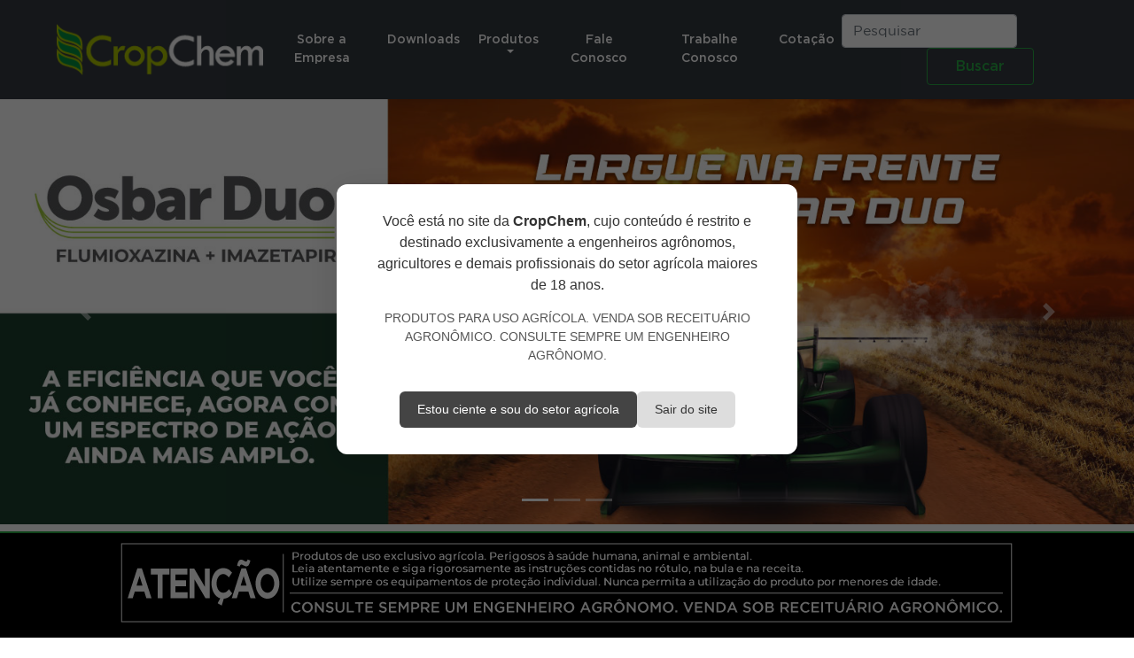

--- FILE ---
content_type: text/html; charset=UTF-8
request_url: https://www.cropchem.com.br/
body_size: 12843
content:

<!-- POPUP - HOME -->
<script src="https://www.google.com/recaptcha/api.js?hl=pt-br" async defer></script>
<!-- <div class="nav navbar akg-gray-primary akg-produtos akg-gotham-book" id="form-prod">
	<div class="container text-center">
		<div class="aviso">
			<p class="my-auto">Você está no site CropChem. O conteúdo deste site é destinado a agricultores e demais profissionais do setor agrícola, maiores que 18 anos.</p>
		</div>
		<div class="btn">
			<button class="btn btn-success mx-auto" onclick="show_hide_prods()">Ok</button>
			<a href="https://www.google.com">
				<button class="btn btn-success mx-auto">Não sou do setor</button>
			</a>
		</div>
	</div>
</div> -->

<!-- GET HEADER -->
<!DOCTYPE html>
  <html lang="pt-br">
  <head>
   <meta name="google-site-verification" content="qdrQA9H7NCML3OSCIxd6qr3oUMSWqR3BzjF1IAuqyKY" />
    <meta charset="utf-8" />
    <!-- FORCE INTERNET EXPLORER TO USE THE LATEST RENDERING ENGINE AVAILABLE -->
    <meta http-equiv="X-UA-Compatible" content="IE=edge">    

    <meta name="author" content="Alexandre K. Giacobo <- Ondaweb - www.ondaweb.com.br" />

    <!-- MOBILE META TAGS -->
    <meta name="HandheldFriendly" content="True">
    <meta name="MobileOptimized" content="320">
    <meta name="viewport" content="width=device-width, initial-scale=1">

    <!-- FAVICON -->
    <link rel="icon" href="https://www.cropchem.com.br/wp-content/themes/trandom/library/images/favicon.png" />

    <!-- WORDPRESS HEAD FUNCTIONS -->
    <meta name='robots' content='index, follow, max-image-preview:large, max-snippet:-1, max-video-preview:-1' />
	<style>img:is([sizes="auto" i], [sizes^="auto," i]) { contain-intrinsic-size: 3000px 1500px }</style>
	
	<!-- This site is optimized with the Yoast SEO plugin v25.7 - https://yoast.com/wordpress/plugins/seo/ -->
	<title>Inicio - CropChem</title>
	<link rel="canonical" href="https://www.cropchem.com.br/" />
	<meta property="og:locale" content="pt_BR" />
	<meta property="og:type" content="website" />
	<meta property="og:title" content="Inicio - CropChem" />
	<meta property="og:url" content="https://www.cropchem.com.br/" />
	<meta property="og:site_name" content="CropChem" />
	<meta property="article:publisher" content="https://www.facebook.com/cropchem/" />
	<meta property="article:modified_time" content="2025-08-06T19:26:14+00:00" />
	<meta name="twitter:card" content="summary_large_image" />
	<script type="application/ld+json" class="yoast-schema-graph">{"@context":"https://schema.org","@graph":[{"@type":"WebPage","@id":"https://www.cropchem.com.br/","url":"https://www.cropchem.com.br/","name":"Inicio - CropChem","isPartOf":{"@id":"https://www.cropchem.com.br/#website"},"about":{"@id":"https://www.cropchem.com.br/#organization"},"datePublished":"2018-06-04T17:30:07+00:00","dateModified":"2025-08-06T19:26:14+00:00","breadcrumb":{"@id":"https://www.cropchem.com.br/#breadcrumb"},"inLanguage":"pt-BR","potentialAction":[{"@type":"ReadAction","target":["https://www.cropchem.com.br/"]}]},{"@type":"BreadcrumbList","@id":"https://www.cropchem.com.br/#breadcrumb","itemListElement":[{"@type":"ListItem","position":1,"name":"Início"}]},{"@type":"WebSite","@id":"https://www.cropchem.com.br/#website","url":"https://www.cropchem.com.br/","name":"CropChem","description":"","publisher":{"@id":"https://www.cropchem.com.br/#organization"},"potentialAction":[{"@type":"SearchAction","target":{"@type":"EntryPoint","urlTemplate":"https://www.cropchem.com.br/?s={search_term_string}"},"query-input":{"@type":"PropertyValueSpecification","valueRequired":true,"valueName":"search_term_string"}}],"inLanguage":"pt-BR"},{"@type":"Organization","@id":"https://www.cropchem.com.br/#organization","name":"Cropchem","url":"https://www.cropchem.com.br/","logo":{"@type":"ImageObject","inLanguage":"pt-BR","@id":"https://www.cropchem.com.br/#/schema/logo/image/","url":"https://www.cropchem.com.br/wp-content/uploads/2018/06/logotipo.png","contentUrl":"https://www.cropchem.com.br/wp-content/uploads/2018/06/logotipo.png","width":243,"height":60,"caption":"Cropchem"},"image":{"@id":"https://www.cropchem.com.br/#/schema/logo/image/"},"sameAs":["https://www.facebook.com/cropchem/","https://www.linkedin.com/company/cropchem-ltda/"]}]}</script>
	<!-- / Yoast SEO plugin. -->


<script type="text/javascript">
/* <![CDATA[ */
window._wpemojiSettings = {"baseUrl":"https:\/\/s.w.org\/images\/core\/emoji\/16.0.1\/72x72\/","ext":".png","svgUrl":"https:\/\/s.w.org\/images\/core\/emoji\/16.0.1\/svg\/","svgExt":".svg","source":{"concatemoji":"https:\/\/www.cropchem.com.br\/wp-includes\/js\/wp-emoji-release.min.js?ver=6.8.2"}};
/*! This file is auto-generated */
!function(s,n){var o,i,e;function c(e){try{var t={supportTests:e,timestamp:(new Date).valueOf()};sessionStorage.setItem(o,JSON.stringify(t))}catch(e){}}function p(e,t,n){e.clearRect(0,0,e.canvas.width,e.canvas.height),e.fillText(t,0,0);var t=new Uint32Array(e.getImageData(0,0,e.canvas.width,e.canvas.height).data),a=(e.clearRect(0,0,e.canvas.width,e.canvas.height),e.fillText(n,0,0),new Uint32Array(e.getImageData(0,0,e.canvas.width,e.canvas.height).data));return t.every(function(e,t){return e===a[t]})}function u(e,t){e.clearRect(0,0,e.canvas.width,e.canvas.height),e.fillText(t,0,0);for(var n=e.getImageData(16,16,1,1),a=0;a<n.data.length;a++)if(0!==n.data[a])return!1;return!0}function f(e,t,n,a){switch(t){case"flag":return n(e,"\ud83c\udff3\ufe0f\u200d\u26a7\ufe0f","\ud83c\udff3\ufe0f\u200b\u26a7\ufe0f")?!1:!n(e,"\ud83c\udde8\ud83c\uddf6","\ud83c\udde8\u200b\ud83c\uddf6")&&!n(e,"\ud83c\udff4\udb40\udc67\udb40\udc62\udb40\udc65\udb40\udc6e\udb40\udc67\udb40\udc7f","\ud83c\udff4\u200b\udb40\udc67\u200b\udb40\udc62\u200b\udb40\udc65\u200b\udb40\udc6e\u200b\udb40\udc67\u200b\udb40\udc7f");case"emoji":return!a(e,"\ud83e\udedf")}return!1}function g(e,t,n,a){var r="undefined"!=typeof WorkerGlobalScope&&self instanceof WorkerGlobalScope?new OffscreenCanvas(300,150):s.createElement("canvas"),o=r.getContext("2d",{willReadFrequently:!0}),i=(o.textBaseline="top",o.font="600 32px Arial",{});return e.forEach(function(e){i[e]=t(o,e,n,a)}),i}function t(e){var t=s.createElement("script");t.src=e,t.defer=!0,s.head.appendChild(t)}"undefined"!=typeof Promise&&(o="wpEmojiSettingsSupports",i=["flag","emoji"],n.supports={everything:!0,everythingExceptFlag:!0},e=new Promise(function(e){s.addEventListener("DOMContentLoaded",e,{once:!0})}),new Promise(function(t){var n=function(){try{var e=JSON.parse(sessionStorage.getItem(o));if("object"==typeof e&&"number"==typeof e.timestamp&&(new Date).valueOf()<e.timestamp+604800&&"object"==typeof e.supportTests)return e.supportTests}catch(e){}return null}();if(!n){if("undefined"!=typeof Worker&&"undefined"!=typeof OffscreenCanvas&&"undefined"!=typeof URL&&URL.createObjectURL&&"undefined"!=typeof Blob)try{var e="postMessage("+g.toString()+"("+[JSON.stringify(i),f.toString(),p.toString(),u.toString()].join(",")+"));",a=new Blob([e],{type:"text/javascript"}),r=new Worker(URL.createObjectURL(a),{name:"wpTestEmojiSupports"});return void(r.onmessage=function(e){c(n=e.data),r.terminate(),t(n)})}catch(e){}c(n=g(i,f,p,u))}t(n)}).then(function(e){for(var t in e)n.supports[t]=e[t],n.supports.everything=n.supports.everything&&n.supports[t],"flag"!==t&&(n.supports.everythingExceptFlag=n.supports.everythingExceptFlag&&n.supports[t]);n.supports.everythingExceptFlag=n.supports.everythingExceptFlag&&!n.supports.flag,n.DOMReady=!1,n.readyCallback=function(){n.DOMReady=!0}}).then(function(){return e}).then(function(){var e;n.supports.everything||(n.readyCallback(),(e=n.source||{}).concatemoji?t(e.concatemoji):e.wpemoji&&e.twemoji&&(t(e.twemoji),t(e.wpemoji)))}))}((window,document),window._wpemojiSettings);
/* ]]> */
</script>
<style type="text/css" media="all">
.wpautoterms-footer{background-color:#ffffff;text-align:center;}
.wpautoterms-footer a{color:#000000;font-family:Arial, sans-serif;font-size:14px;}
.wpautoterms-footer .separator{color:#cccccc;font-family:Arial, sans-serif;font-size:14px;}</style>
<style id='wp-emoji-styles-inline-css' type='text/css'>

	img.wp-smiley, img.emoji {
		display: inline !important;
		border: none !important;
		box-shadow: none !important;
		height: 1em !important;
		width: 1em !important;
		margin: 0 0.07em !important;
		vertical-align: -0.1em !important;
		background: none !important;
		padding: 0 !important;
	}
</style>
<style id='classic-theme-styles-inline-css' type='text/css'>
/*! This file is auto-generated */
.wp-block-button__link{color:#fff;background-color:#32373c;border-radius:9999px;box-shadow:none;text-decoration:none;padding:calc(.667em + 2px) calc(1.333em + 2px);font-size:1.125em}.wp-block-file__button{background:#32373c;color:#fff;text-decoration:none}
</style>
<style id='global-styles-inline-css' type='text/css'>
:root{--wp--preset--aspect-ratio--square: 1;--wp--preset--aspect-ratio--4-3: 4/3;--wp--preset--aspect-ratio--3-4: 3/4;--wp--preset--aspect-ratio--3-2: 3/2;--wp--preset--aspect-ratio--2-3: 2/3;--wp--preset--aspect-ratio--16-9: 16/9;--wp--preset--aspect-ratio--9-16: 9/16;--wp--preset--color--black: #000000;--wp--preset--color--cyan-bluish-gray: #abb8c3;--wp--preset--color--white: #ffffff;--wp--preset--color--pale-pink: #f78da7;--wp--preset--color--vivid-red: #cf2e2e;--wp--preset--color--luminous-vivid-orange: #ff6900;--wp--preset--color--luminous-vivid-amber: #fcb900;--wp--preset--color--light-green-cyan: #7bdcb5;--wp--preset--color--vivid-green-cyan: #00d084;--wp--preset--color--pale-cyan-blue: #8ed1fc;--wp--preset--color--vivid-cyan-blue: #0693e3;--wp--preset--color--vivid-purple: #9b51e0;--wp--preset--gradient--vivid-cyan-blue-to-vivid-purple: linear-gradient(135deg,rgba(6,147,227,1) 0%,rgb(155,81,224) 100%);--wp--preset--gradient--light-green-cyan-to-vivid-green-cyan: linear-gradient(135deg,rgb(122,220,180) 0%,rgb(0,208,130) 100%);--wp--preset--gradient--luminous-vivid-amber-to-luminous-vivid-orange: linear-gradient(135deg,rgba(252,185,0,1) 0%,rgba(255,105,0,1) 100%);--wp--preset--gradient--luminous-vivid-orange-to-vivid-red: linear-gradient(135deg,rgba(255,105,0,1) 0%,rgb(207,46,46) 100%);--wp--preset--gradient--very-light-gray-to-cyan-bluish-gray: linear-gradient(135deg,rgb(238,238,238) 0%,rgb(169,184,195) 100%);--wp--preset--gradient--cool-to-warm-spectrum: linear-gradient(135deg,rgb(74,234,220) 0%,rgb(151,120,209) 20%,rgb(207,42,186) 40%,rgb(238,44,130) 60%,rgb(251,105,98) 80%,rgb(254,248,76) 100%);--wp--preset--gradient--blush-light-purple: linear-gradient(135deg,rgb(255,206,236) 0%,rgb(152,150,240) 100%);--wp--preset--gradient--blush-bordeaux: linear-gradient(135deg,rgb(254,205,165) 0%,rgb(254,45,45) 50%,rgb(107,0,62) 100%);--wp--preset--gradient--luminous-dusk: linear-gradient(135deg,rgb(255,203,112) 0%,rgb(199,81,192) 50%,rgb(65,88,208) 100%);--wp--preset--gradient--pale-ocean: linear-gradient(135deg,rgb(255,245,203) 0%,rgb(182,227,212) 50%,rgb(51,167,181) 100%);--wp--preset--gradient--electric-grass: linear-gradient(135deg,rgb(202,248,128) 0%,rgb(113,206,126) 100%);--wp--preset--gradient--midnight: linear-gradient(135deg,rgb(2,3,129) 0%,rgb(40,116,252) 100%);--wp--preset--font-size--small: 13px;--wp--preset--font-size--medium: 20px;--wp--preset--font-size--large: 36px;--wp--preset--font-size--x-large: 42px;--wp--preset--spacing--20: 0.44rem;--wp--preset--spacing--30: 0.67rem;--wp--preset--spacing--40: 1rem;--wp--preset--spacing--50: 1.5rem;--wp--preset--spacing--60: 2.25rem;--wp--preset--spacing--70: 3.38rem;--wp--preset--spacing--80: 5.06rem;--wp--preset--shadow--natural: 6px 6px 9px rgba(0, 0, 0, 0.2);--wp--preset--shadow--deep: 12px 12px 50px rgba(0, 0, 0, 0.4);--wp--preset--shadow--sharp: 6px 6px 0px rgba(0, 0, 0, 0.2);--wp--preset--shadow--outlined: 6px 6px 0px -3px rgba(255, 255, 255, 1), 6px 6px rgba(0, 0, 0, 1);--wp--preset--shadow--crisp: 6px 6px 0px rgba(0, 0, 0, 1);}:where(.is-layout-flex){gap: 0.5em;}:where(.is-layout-grid){gap: 0.5em;}body .is-layout-flex{display: flex;}.is-layout-flex{flex-wrap: wrap;align-items: center;}.is-layout-flex > :is(*, div){margin: 0;}body .is-layout-grid{display: grid;}.is-layout-grid > :is(*, div){margin: 0;}:where(.wp-block-columns.is-layout-flex){gap: 2em;}:where(.wp-block-columns.is-layout-grid){gap: 2em;}:where(.wp-block-post-template.is-layout-flex){gap: 1.25em;}:where(.wp-block-post-template.is-layout-grid){gap: 1.25em;}.has-black-color{color: var(--wp--preset--color--black) !important;}.has-cyan-bluish-gray-color{color: var(--wp--preset--color--cyan-bluish-gray) !important;}.has-white-color{color: var(--wp--preset--color--white) !important;}.has-pale-pink-color{color: var(--wp--preset--color--pale-pink) !important;}.has-vivid-red-color{color: var(--wp--preset--color--vivid-red) !important;}.has-luminous-vivid-orange-color{color: var(--wp--preset--color--luminous-vivid-orange) !important;}.has-luminous-vivid-amber-color{color: var(--wp--preset--color--luminous-vivid-amber) !important;}.has-light-green-cyan-color{color: var(--wp--preset--color--light-green-cyan) !important;}.has-vivid-green-cyan-color{color: var(--wp--preset--color--vivid-green-cyan) !important;}.has-pale-cyan-blue-color{color: var(--wp--preset--color--pale-cyan-blue) !important;}.has-vivid-cyan-blue-color{color: var(--wp--preset--color--vivid-cyan-blue) !important;}.has-vivid-purple-color{color: var(--wp--preset--color--vivid-purple) !important;}.has-black-background-color{background-color: var(--wp--preset--color--black) !important;}.has-cyan-bluish-gray-background-color{background-color: var(--wp--preset--color--cyan-bluish-gray) !important;}.has-white-background-color{background-color: var(--wp--preset--color--white) !important;}.has-pale-pink-background-color{background-color: var(--wp--preset--color--pale-pink) !important;}.has-vivid-red-background-color{background-color: var(--wp--preset--color--vivid-red) !important;}.has-luminous-vivid-orange-background-color{background-color: var(--wp--preset--color--luminous-vivid-orange) !important;}.has-luminous-vivid-amber-background-color{background-color: var(--wp--preset--color--luminous-vivid-amber) !important;}.has-light-green-cyan-background-color{background-color: var(--wp--preset--color--light-green-cyan) !important;}.has-vivid-green-cyan-background-color{background-color: var(--wp--preset--color--vivid-green-cyan) !important;}.has-pale-cyan-blue-background-color{background-color: var(--wp--preset--color--pale-cyan-blue) !important;}.has-vivid-cyan-blue-background-color{background-color: var(--wp--preset--color--vivid-cyan-blue) !important;}.has-vivid-purple-background-color{background-color: var(--wp--preset--color--vivid-purple) !important;}.has-black-border-color{border-color: var(--wp--preset--color--black) !important;}.has-cyan-bluish-gray-border-color{border-color: var(--wp--preset--color--cyan-bluish-gray) !important;}.has-white-border-color{border-color: var(--wp--preset--color--white) !important;}.has-pale-pink-border-color{border-color: var(--wp--preset--color--pale-pink) !important;}.has-vivid-red-border-color{border-color: var(--wp--preset--color--vivid-red) !important;}.has-luminous-vivid-orange-border-color{border-color: var(--wp--preset--color--luminous-vivid-orange) !important;}.has-luminous-vivid-amber-border-color{border-color: var(--wp--preset--color--luminous-vivid-amber) !important;}.has-light-green-cyan-border-color{border-color: var(--wp--preset--color--light-green-cyan) !important;}.has-vivid-green-cyan-border-color{border-color: var(--wp--preset--color--vivid-green-cyan) !important;}.has-pale-cyan-blue-border-color{border-color: var(--wp--preset--color--pale-cyan-blue) !important;}.has-vivid-cyan-blue-border-color{border-color: var(--wp--preset--color--vivid-cyan-blue) !important;}.has-vivid-purple-border-color{border-color: var(--wp--preset--color--vivid-purple) !important;}.has-vivid-cyan-blue-to-vivid-purple-gradient-background{background: var(--wp--preset--gradient--vivid-cyan-blue-to-vivid-purple) !important;}.has-light-green-cyan-to-vivid-green-cyan-gradient-background{background: var(--wp--preset--gradient--light-green-cyan-to-vivid-green-cyan) !important;}.has-luminous-vivid-amber-to-luminous-vivid-orange-gradient-background{background: var(--wp--preset--gradient--luminous-vivid-amber-to-luminous-vivid-orange) !important;}.has-luminous-vivid-orange-to-vivid-red-gradient-background{background: var(--wp--preset--gradient--luminous-vivid-orange-to-vivid-red) !important;}.has-very-light-gray-to-cyan-bluish-gray-gradient-background{background: var(--wp--preset--gradient--very-light-gray-to-cyan-bluish-gray) !important;}.has-cool-to-warm-spectrum-gradient-background{background: var(--wp--preset--gradient--cool-to-warm-spectrum) !important;}.has-blush-light-purple-gradient-background{background: var(--wp--preset--gradient--blush-light-purple) !important;}.has-blush-bordeaux-gradient-background{background: var(--wp--preset--gradient--blush-bordeaux) !important;}.has-luminous-dusk-gradient-background{background: var(--wp--preset--gradient--luminous-dusk) !important;}.has-pale-ocean-gradient-background{background: var(--wp--preset--gradient--pale-ocean) !important;}.has-electric-grass-gradient-background{background: var(--wp--preset--gradient--electric-grass) !important;}.has-midnight-gradient-background{background: var(--wp--preset--gradient--midnight) !important;}.has-small-font-size{font-size: var(--wp--preset--font-size--small) !important;}.has-medium-font-size{font-size: var(--wp--preset--font-size--medium) !important;}.has-large-font-size{font-size: var(--wp--preset--font-size--large) !important;}.has-x-large-font-size{font-size: var(--wp--preset--font-size--x-large) !important;}
:where(.wp-block-post-template.is-layout-flex){gap: 1.25em;}:where(.wp-block-post-template.is-layout-grid){gap: 1.25em;}
:where(.wp-block-columns.is-layout-flex){gap: 2em;}:where(.wp-block-columns.is-layout-grid){gap: 2em;}
:root :where(.wp-block-pullquote){font-size: 1.5em;line-height: 1.6;}
</style>
<link rel='stylesheet' id='wpautoterms_css-css' href='https://www.cropchem.com.br/wp-content/plugins/auto-terms-of-service-and-privacy-policy/css/wpautoterms.css?ver=6.8.2' type='text/css' media='all' />
<link rel='stylesheet' id='core-css' href='https://www.cropchem.com.br/wp-content/plugins/dinamize/css/dinamize.css?ver=6.8.2' type='text/css' media='all' />
<link rel='stylesheet' id='style_css-css' href='https://www.cropchem.com.br/wp-content/themes/trandom/library/css/style.css?ver=6.8.2' type='text/css' media='all' />
<link rel='stylesheet' id='elementor-icons-css' href='https://www.cropchem.com.br/wp-content/plugins/elementor/assets/lib/eicons/css/elementor-icons.min.css?ver=5.43.0' type='text/css' media='all' />
<link rel='stylesheet' id='elementor-frontend-css' href='https://www.cropchem.com.br/wp-content/plugins/elementor/assets/css/frontend.min.css?ver=3.30.1' type='text/css' media='all' />
<link rel='stylesheet' id='elementor-post-1375-css' href='https://www.cropchem.com.br/wp-content/uploads/elementor/css/post-1375.css?ver=1758896932' type='text/css' media='all' />
<link rel='stylesheet' id='elementor-gf-local-roboto-css' href='https://www.cropchem.com.br/wp-content/uploads/elementor/google-fonts/css/roboto.css?ver=1744834053' type='text/css' media='all' />
<link rel='stylesheet' id='elementor-gf-local-robotoslab-css' href='https://www.cropchem.com.br/wp-content/uploads/elementor/google-fonts/css/robotoslab.css?ver=1744834058' type='text/css' media='all' />
<script type="text/javascript" src="https://www.cropchem.com.br/wp-includes/js/jquery/jquery.min.js?ver=3.7.1" id="jquery-core-js"></script>
<script type="text/javascript" src="https://www.cropchem.com.br/wp-includes/js/jquery/jquery-migrate.min.js?ver=3.4.1" id="jquery-migrate-js"></script>
<script type="text/javascript" src="https://www.cropchem.com.br/wp-includes/js/dist/dom-ready.min.js?ver=f77871ff7694fffea381" id="wp-dom-ready-js"></script>
<script type="text/javascript" src="https://www.cropchem.com.br/wp-content/plugins/auto-terms-of-service-and-privacy-policy/js/base.js?ver=3.0.3" id="wpautoterms_base-js"></script>
<script type="text/javascript" src="https://www.cropchem.com.br/wp-content/plugins/dinamize/js/dinamize.js?ver=6.8.2" id="my-js-js"></script>
<link rel="https://api.w.org/" href="https://www.cropchem.com.br/wp-json/" /><link rel="alternate" title="JSON" type="application/json" href="https://www.cropchem.com.br/wp-json/wp/v2/pages/18" /><link rel="EditURI" type="application/rsd+xml" title="RSD" href="https://www.cropchem.com.br/xmlrpc.php?rsd" />
<meta name="generator" content="WordPress 6.8.2" />
<link rel='shortlink' href='https://www.cropchem.com.br/' />
<link rel="alternate" title="oEmbed (JSON)" type="application/json+oembed" href="https://www.cropchem.com.br/wp-json/oembed/1.0/embed?url=https%3A%2F%2Fwww.cropchem.com.br%2F" />
<link rel="alternate" title="oEmbed (XML)" type="text/xml+oembed" href="https://www.cropchem.com.br/wp-json/oembed/1.0/embed?url=https%3A%2F%2Fwww.cropchem.com.br%2F&#038;format=xml" />
<!-- Google Tag Manager -->
<script>(function(w,d,s,l,i){w[l]=w[l]||[];w[l].push({'gtm.start':
new Date().getTime(),event:'gtm.js'});var f=d.getElementsByTagName(s)[0],
j=d.createElement(s),dl=l!='dataLayer'?'&l='+l:'';j.async=true;j.src=
'https://www.googletagmanager.com/gtm.js?id='+i+dl;f.parentNode.insertBefore(j,f);
})(window,document,'script','dataLayer','UA-56631583-2');</script>
<!-- End Google Tag Manager -->
		<meta name="generator" content="Elementor 3.30.1; features: additional_custom_breakpoints; settings: css_print_method-external, google_font-enabled, font_display-auto">
<style type="text/css">.recentcomments a{display:inline !important;padding:0 !important;margin:0 !important;}</style>			<style>
				.e-con.e-parent:nth-of-type(n+4):not(.e-lazyloaded):not(.e-no-lazyload),
				.e-con.e-parent:nth-of-type(n+4):not(.e-lazyloaded):not(.e-no-lazyload) * {
					background-image: none !important;
				}
				@media screen and (max-height: 1024px) {
					.e-con.e-parent:nth-of-type(n+3):not(.e-lazyloaded):not(.e-no-lazyload),
					.e-con.e-parent:nth-of-type(n+3):not(.e-lazyloaded):not(.e-no-lazyload) * {
						background-image: none !important;
					}
				}
				@media screen and (max-height: 640px) {
					.e-con.e-parent:nth-of-type(n+2):not(.e-lazyloaded):not(.e-no-lazyload),
					.e-con.e-parent:nth-of-type(n+2):not(.e-lazyloaded):not(.e-no-lazyload) * {
						background-image: none !important;
					}
				}
			</style>
			

    <!-- BOOTSTRAP CDN -->
    <link rel="stylesheet" href="https://stackpath.bootstrapcdn.com/bootstrap/4.1.1/css/bootstrap.min.css" integrity="sha384-WskhaSGFgHYWDcbwN70/dfYBj47jz9qbsMId/iRN3ewGhXQFZCSftd1LZCfmhktB" crossorigin="anonymous">
    <script src="https://stackpath.bootstrapcdn.com/bootstrap/4.1.1/js/bootstrap.min.js" integrity="sha384-smHYKdLADwkXOn1EmN1qk/HfnUcbVRZyYmZ4qpPea6sjB/pTJ0euyQp0Mk8ck+5T" crossorigin="anonymous"></script>

    <!-- AOS FRAMEWORK -->
    <link href="https://unpkg.com/aos@2.3.1/dist/aos.css" rel="stylesheet">
    <script src="https://unpkg.com/aos@2.3.1/dist/aos.js"></script>
   <!--   Add fancyBox 
    <link rel="stylesheet" href="https://www.cropchem.com.br/wp-content/themes/trandom/library/fancybox/source/jquery.fancybox.css?v=2.1.5" type="text/css" media="screen" />
    
    <link rel="stylesheet" href="https://www.cropchem.com.br/wp-content/themes/trandom/library/fancybox/source/helpers/jquery.fancybox-buttons.css?v=1.0.5" type="text/css" media="screen" />
    
    <link rel="stylesheet" href="https://www.cropchem.com.br/wp-content/themes/trandom/library/fancybox/source/helpers/jquery.fancybox-thumbs.css?v=1.0.7" type="text/css" media="screen" />
     -->
    



    <!-- Global site tag (gtag.js) - Google Analytics -->
    <script async src="https://www.googletagmanager.com/gtag/js?id=UA-56631583-2"></script>
    <script>
     window.dataLayer = window.dataLayer || [];
     function gtag(){dataLayer.push(arguments);}
     gtag('js', new Date());

     gtag('config', 'UA-56631583-2');
   </script>
 <script src="https://ajax.googleapis.com/ajax/libs/jquery/2.1.1/jquery.min.js"></script>
   <!-- Global site tag (gtag.js) - Google Ads: 713158926 -->
	<script async src="https://www.googletagmanager.com/gtag/js?id=AW-713158926"></script>
	<script>
	  window.dataLayer = window.dataLayer || [];
	  function gtag(){dataLayer.push(arguments);}
	  gtag('js', new Date());

	  gtag('config', 'AW-713158926');
	</script>

   <script id = "mcjs">! função (c, h, i, m, p) {m = c.createElement (h), p = c.getElementsByTagName (h) [0], m.async = 1, m .src = i, p.parentNode.insertBefore (m, p)} (documento, "script", "https://chimpstatic.com/mcjs-connected/js/users/339a5f5338bda0f3d2bb04853/a1b2b198061ae299d83cb91af.js"); </script>
   
   <!-- Facebook Pixel Code -->
   <script>
    !function(f,b,e,v,n,t,s)
    {if(f.fbq)return;n=f.fbq=function(){n.callMethod?
      n.callMethod.apply(n,arguments):n.queue.push(arguments)};
      if(!f._fbq)f._fbq=n;n.push=n;n.loaded=!0;n.version='2.0';
      n.queue=[];t=b.createElement(e);t.async=!0;
      t.src=v;s=b.getElementsByTagName(e)[0];
      s.parentNode.insertBefore(t,s)}(window,document,'script',
        'https://connect.facebook.net/en_US/fbevents.js');
      fbq('init', '246977746101302'); 
      fbq('track', 'PageView');
    </script>
    <noscript>
     <img height="1" width="1" 
     src="https://www.facebook.com/tr?id=246977746101302&ev=PageView
     &noscript=1"/>
   </noscript>
   <!-- End Facebook Pixel Code -->
  </head>
  <body class="home wp-singular page-template page-template-page-home page-template-page-home-php page page-id-18 wp-custom-logo wp-theme-trandom elementor-default elementor-kit-1375 elementor-page elementor-page-18">
    <nav class="navbar akg-gotham-medium navbar-expand-lg navbar-dark bg-dark py-3">
      <a class="navbar-brand px-3 logo-home" href="#"><a href="https://www.cropchem.com.br/" class="img-fluid custom-logo-link" rel="home" aria-current="page"><img width="243" height="60" src="https://www.cropchem.com.br/wp-content/uploads/2018/06/cropped-logotipo.png" class="img-fluid custom-logo" alt="CropChem" decoding="async" srcset="https://www.cropchem.com.br/wp-content/uploads/2018/06/cropped-logotipo.png 243w, https://www.cropchem.com.br/wp-content/uploads/2018/06/cropped-logotipo-20x5.png 20w" sizes="(max-width: 243px) 100vw, 243px" /></a></a>
      <button class="navbar-toggler" type="button" data-toggle="collapse" data-target="#navbarSupportedContent" aria-controls="navbarSupportedContent" aria-expanded="false" aria-label="Toggle navigation">
        <span class="navbar-toggler-icon"></span>
      </button>

      <div class="collapse navbar-collapse text-center" id="navbarSupportedContent">
        <ul class="navbar-nav ml-auto mr-auto akg-menu">
          <li class="nav-item active">
            <a class="nav-link akg-a-link" href="https://www.cropchem.com.br/cropchem/sobre-a-empresa">Sobre a Empresa</a>
          </li>
          <li class="nav-item active">
            <a class="nav-link akg-a-link" href="https://www.cropchem.com.br/cropchem/downloads">Downloads</a>
          </li>

          <li class="nav-item dropdown">
            <a class="nav-link dropdown-toggle akg-a-link" href="#" id="navbarDropdown" role="button" data-toggle="dropdown" aria-haspopup="true" aria-expanded="false">
              Produtos
            </a>
            <div class="dropdown-menu " aria-labelledby="navbarDropdown">
              <a class="dropdown-item" href="https://www.cropchem.com.br/category/fungicidas">Fungicidas</a>
              <a class="dropdown-item" href="https://www.cropchem.com.br/category/herbicidas">Herbicidas</a>
              <a class="dropdown-item" href="https://www.cropchem.com.br/category/inseticidas">Inseticidas</a>
              <a class="dropdown-item" href="https://www.cropchem.com.br/category/acaricidas">Acaricidas</a>
            </div>
          </li>
          <li class="nav-item">
            <a class="nav-link akg-a-link" href="https://www.cropchem.com.br/cropchem/fale-conosco">Fale Conosco</a>
          </li>
          <li class="nav-item">
            <a class="nav-link akg-a-link" href="https://www.cropchem.com.br/cropchem/trabalhe-conosco">Trabalhe Conosco</a>
          </li>
          <li class="nav-item">
            <a class="nav-link akg-a-link" href="https://www.cropchem.com.br/cotacao/">Cotação</a>
          </li>
         <!-- <li class="nav-item">
            <a class="nav-link akg-a-link" href="https://www.cropchem.com.br/representantes">Representantes</a>
          </li> -->
        </ul>
        <form class="form-inline my-2 my-lg-0" role="search" method="get" action="https://www.cropchem.com.br/">
          <input class="form-control mr-sm-2" id="s" name="s" type="search" placeholder="Pesquisar" aria-label="Search" value="">
          <button class="btn btn-outline-success my-2 my-sm-0 mx-auto" type="submit">Buscar</button>
        </form>
      </div>
    </nav>
<!-- Popup aviso obrigatório CropChem -->
<!-- Popup Container -->
<div id="agribusiness-popup" style="
  position: fixed;
  top: 0; left: 0; right: 0; bottom: 0;
  background-color: rgba(0, 0, 0, 0.6);
  z-index: 9999;
  display: none;  /* <-- mudou aqui para none */
  align-items: center;
  justify-content: center;
">

  <div style="
    background-color: #fff;
    padding: 30px 40px;
    border-radius: 12px;
    max-width: 520px;
    box-shadow: 0 10px 40px rgba(0, 0, 0, 0.15);
    font-family: Arial, sans-serif;
    text-align: center;
  ">
    <p style="font-size: 16px; color: #333; margin-bottom: 15px;">
      Você está no site da <strong>CropChem</strong>, cujo conteúdo é restrito e destinado exclusivamente a engenheiros agrônomos, agricultores e demais profissionais do setor agrícola maiores de 18 anos.
    </p>
    <p style="font-size: 14px; color: #555; margin-bottom: 30px;">
      PRODUTOS PARA USO AGRÍCOLA. VENDA SOB RECEITUÁRIO AGRONÔMICO. CONSULTE SEMPRE UM ENGENHEIRO AGRÔNOMO.
    </p>
    <div style="display: flex; gap: 10px; justify-content: center;">
      <button onclick="acceptPopup()" style="
        padding: 10px 20px;
        background-color: #444;
        color: white;
        border: none;
        border-radius: 6px;
        cursor: pointer;
        font-size: 14px;
        transition: background-color 0.2s;
      " onmouseover="this.style.backgroundColor='#333'" onmouseout="this.style.backgroundColor='#444'">
        Estou ciente e sou do setor agrícola
      </button>
      <a href='https://www.google.com' style="
        padding: 10px 20px;
        background-color: #ddd;
        color: #333;
        border-radius: 6px;
        text-decoration: none;
        font-size: 14px;
        transition: background-color 0.2s;
      " onmouseover="this.style.backgroundColor='#ccc'" onmouseout="this.style.backgroundColor='#ddd'">
        Sair do site
      </a>
    </div>
  </div>
</div>

<script>
function acceptPopup() {
  document.getElementById("agribusiness-popup").style.display = "none";
}

window.addEventListener("DOMContentLoaded", function () {
  setTimeout(function () {
    const popup = document.getElementById("agribusiness-popup");
    if (popup) {
      popup.style.display = "flex";
    }
  }, 2000);
});

</script>


<!-- resto do conteúdo da página -->



<!-- CONTENT PAGE HOME -->
<section>
	<section id="slider">
		<div class="slider-geral">
			<div id="carouselExampleIndicators" class="carousel slide" data-ride="carousel">
				<ol class="carousel-indicators">
					<li data-target="#carouselExampleIndicators" data-slide-to="0" class="active"></li>
					<li data-target="#carouselExampleIndicators" data-slide-to="1"></li>
					<li data-target="#carouselExampleIndicators" data-slide-to="2"></li>
				</ol>
				<div class="carousel-inner">
												<div class="carousel-item active">
								<a href="https://www.cropchem.com.br/osbar-duo">
									<img src="https://www.cropchem.com.br/wp-content/uploads/2019/02/Orbar-duo-banner-site_V2.jpg" alt="" class="img-fluid d-block w-100">
								</a>
								<div class="akg-slider-text akg-slider-content"></div>
							</div>

												<div class="carousel-item ">
								<a href="https://www.cropchem.com.br/sapek-max/">
									<img src="https://www.cropchem.com.br/wp-content/uploads/2018/07/Banner_Sapek_MAX_pav3-1-scaled.jpg" alt="" class="img-fluid d-block w-100">
								</a>
								<div class="akg-slider-text akg-slider-content"></div>
							</div>

												<div class="carousel-item ">
								<a href="https://www.cropchem.com.br/herbicidas/">
									<img src="https://www.cropchem.com.br/wp-content/uploads/2018/06/Banners_site_2.jpg" alt="" class="img-fluid d-block w-100">
								</a>
								<div class="akg-slider-text akg-slider-content"></div>
							</div>

									</div>
				<a class="carousel-control-prev" href="#carouselExampleIndicators" role="button" data-slide="prev">
					<span class="carousel-control-prev-icon" aria-hidden="true"></span>
					<span class="sr-only">Previous</span>
				</a>
				<a class="carousel-control-next" href="#carouselExampleIndicators" role="button" data-slide="next">
					<span class="carousel-control-next-icon" aria-hidden="true"></span>
					<span class="sr-only">Next</span>
				</a>
			</div>
		</div>
	</section>


	<!-- HOME CONTAINER -->
	<div class="akg-inicio">
		<div class="container py-5 mb-5">
			<h1 class="akg-gray-primary font-weight-bold text-center mb-5 akg-gotham">Nossas linhas de Produtos</h1>
			<div class="cards my-5">
				<div class="card-group">
					<div class="card akg-green-card rounded-0 ">
						<div class="card-body text-center p-5">
							<img class="img-fluid mb-3" src="https://www.cropchem.com.br/wp-content/themes/trandom/library/images/inseticidas.png" /><br />
							<span class="akg-gotham-medium akg-menu font-weight-bold">Inseticidas</span>
							<p class="mt-3 akg-gotham-book">Atuam no controle químico, eliminando insetos indesejáveis para proteção do plantio.</p>
						</div>
					</div>
					<div class="card bg-success rounded-0 ">
						<div class="card-body text-center p-5">
							<img class="img-fluid mb-3" src="https://www.cropchem.com.br/wp-content/themes/trandom/library/images/herbicidas.png" />
							<br /><span class="akg-gotham-medium akg-menu font-weight-bold mt-3">Herbicidas</span>
							<p class="mt-3 akg-gotham-book">Inibem ou destroem plantas daninhas, auxiliando no controle químico.</p>
						</div>
					</div>
					<div class="card akg-green-card rounded-0 ">
						<div class="card-body text-center p-5">
							<img class="img-fluid mb-3" src="https://www.cropchem.com.br/wp-content/themes/trandom/library/images/fungicidas.png" /><br />
							<span class="akg-menu akg-gotham-medium font-weight-bold mt-3">Fungicidas</span>
							<p class="mt-3 akg-gotham-book">Inibem a ação de fungos patogênicos em plantas, através da atuação no controle químico de doenças.</p>
						</div>
					</div>
					<div class="card bg-success rounded-0">
						<div class="card-body text-center p-5">
							<img class="img-fluid mb-3" src="https://www.cropchem.com.br/wp-content/themes/trandom/library/images/acaricidas.png" />
							<br /><span class="akg-gotham-medium mt-3 font-weight-bold akg-menu">Acaricidas</span>
							<p class="mt-3 akg-gotham-book">Atuam no controle contra a proliferação de ácaros para proteção do plantio.</p>
						</div>
					</div>
				</div>
			</div>
		</div>
	</div>

	<!-- TALK TO US - HOME -->
	<div class="akg-fale-conosco py-5">
		<div class="container">
			<h1 data-aos="fade-down" data-aos-once="true" class="font-weight-bold text-center mb-5">Receba nossas novidades</h1>
			<div class="row justify-content-center align-items-center">

								<div class="dina-mize">
					<form version="2.0" class="formIntegration formIntegration2 " accept-charset="UTF-8" method="post" onsubmit="return dinForms.ValidateForm(this)" action="https://receiver.emkt.dinamize.com/in/326807/1/27f9b/1" target="DinamizeIframeFormIntegration">
		    <input type="hidden" name="update_mode" value="AS"/>
		    <input type="hidden" name="form-code" value="3"/>
		    <input type="hidden" name="isMsg" value="true"/><div class="DinamizeDivCaptchaMessage">Captcha obrigatório</div><input type="hidden" class="emailInvalid" value="E-mail inválido" disabled /><input type="hidden" class="required" value="Campo obrigatório" disabled /><input type="hidden" class="dateInvalid" value="Data inválida" disabled /><input type="hidden" class="phoneInvalid" value="Telefone inválido" disabled /><div class="DinamizeDivMessageAlert"></div>
		        <div class="DinamizeDivMessageSuccess">Seu e-mail foi cadastrado com sucesso!</div>
		        <div class="DinamizeDivMessageError"></div>
		        <input type="hidden" name="text-confirmation" value="U2V1IGUtbWFpbCBmb2kgY2FkYXN0cmFkbyBjb20gc3VjZXNzbyE="/>
		        <input type="hidden" name="text-error" value=""/>
		        <input type="hidden" name="text-alert" value=""/><input type="hidden" name="phase-change" value="off"/><div class=""><div class="block"><div class="vertical divinput"><input type="text" name="cmp2"  placeholder="Nome" format=""  class="type_VC field-required " maxlength="80" />
		                            </div>
		            </div><div class="block"><div class="vertical divinput"><input type="text" name="cmp1"  placeholder="E-mail" format=""  class="type_EMAIL field-required " maxlength="80" />
		                            </div>
		            </div><div class="block"><div class="vertical divinput"><select name="cmp7" class="type_LVU field-required">
		                                <option value="">Estado - Selecione</option><option value="Acre">Acre</option><option value="Alagoas">Alagoas</option><option value="Amapá">Amapá</option><option value="Amazonas">Amazonas</option><option value="Bahia">Bahia</option><option value="Ceará">Ceará</option><option value="Distrito Federal">Distrito Federal</option><option value="Espírito Santo">Espírito Santo</option><option value="Goiás">Goiás</option><option value="Maranhão">Maranhão</option><option value="Mato Grosso">Mato Grosso</option><option value="Mato Grosso do Sul">Mato Grosso do Sul</option><option value="Minas Gerais">Minas Gerais</option><option value="Pará">Pará</option><option value="Paraíba">Paraíba</option><option value="Paraná">Paraná</option><option value="Pernambuco">Pernambuco</option><option value="Piauí">Piauí</option><option value="Rio de Janeiro">Rio de Janeiro</option><option value="Rio Grande do Norte">Rio Grande do Norte</option><option value="Rio Grande do Sul">Rio Grande do Sul</option><option value="Rondônia">Rondônia</option><option value="Roraima">Roraima</option><option value="Santa Catarina">Santa Catarina</option><option value="São Paulo">São Paulo</option><option value="Sergipe">Sergipe</option><option value="Tocantins">Tocantins</option></select></div>
		            </div><div class="block">
		                <div class="g-recaptcha" data-sitekey="6LeLPKwZAAAAAAWZsx_NKc7WuPt-hK8g6A_C7b8L"></div>
		                
		            </div><div class="block">
		            <div class="vertical class3 submit submit-button-td">
		                <input type="submit" value="Enviar" original-value="Enviar" class="dinSubmit" />
		                <div class="spinner"><div class="bounce1"></div><div class="bounce2"></div><div class="bounce3"></div></div>
		            </div>
		        </div>
		    </div>
		</form><script src="https://www.google.com/recaptcha/api.js"></script>				</div>
				<!-- <form class="col-6" enctype="multipart/form-data" action="https://www.cropchem.com.br/wp-content/themes/trandom/library/php/envia-home.php" method="post">
					<div date-aos="fade-up" data-aos-once="true" class="form-group">
						<input type="text" name="nome" class="form-control rounded-0 akg-input" placeholder="Nome">
					</div>
					<div data-aos="fade-up" data-aos-once="true" class="form-group">
						<input type="email" name="email" class="form-control rounded-0" placeholder="E-mail">
					</div>
					<div data-aos="fade-up" data-aos-once="true" class="form-group">
						<select name="estado" class="form-control rounded-0" required>
							<option value="">Seu estado:</option>
							<option value="Acre">Acre</option>
							<option value="Alagoas">Alagoas</option>
							<option value="Amapá">Amapá</option>
							<option value="Amazonas">Amazonas</option>
							<option value="Bahia">Bahia</option>
							<option value="Ceará">Ceará</option>
							<option value="Distrito Federal">Distrito Federal</option>
							<option value="Espírito Santo">Espírito Santo</option>
							<option value="Goiás">Goiás</option>
							<option value="Maranhão">Maranhão</option>
							<option value="Mato Grosso">Mato Grosso</option>
							<option value="Mato Grosso do Sul">Mato Grosso do Sul</option>
							<option value="Minas Gerais">Minas Gerais</option>
							<option value="Pará">Pará</option>
							<option value="Paraíba">Paraíba</option>
							<option value="Paraná">Paraná</option>
							<option value="Pernambuco">Pernambuco</option>
							<option value="Piauí">Piauí</option>
							<option value="Rio de Janeiro">Rio de Janeiro</option>
							<option value="Rio Grande do Sul">Rio Grande do Sul</option>
							<option value="Rio Grande do Norte">Rio Grande do Norte</option>
							<option value="Rondônia">Rondônia</option>
							<option value="Roraima">Roraima</option>
							<option value="Santa Catarina">Santa Catarina</option>
							<option value="São Paulo">São Paulo</option>
							<option value="Sergipe">Sergipe</option>
							<option value="Tocantins">Tocantins</option>
						</select>
					</div>
					<div class="captcha_contato">
						<div class="g-recaptcha" data-sitekey="6Ldvo7UUAAAAALOq_XmGPEu10zu1XswDBuURBGCr"></div>
					</div>
					<div>
						<input class="btn btn-success rounded-0 akg-gotham-medium" type="submit" name="" value="Enviar" />
					</div>
				</form> -->

			</div>
		</div>

		<div style="clear: both;"></div>

	</div>
</section>

		<script src="https://code.jquery.com/jquery-3.3.1.slim.min.js" integrity="sha384-q8i/X+965DzO0rT7abK41JStQIAqVgRVzpbzo5smXKp4YfRvH+8abtTE1Pi6jizo" crossorigin="anonymous"></script>

		<!-- fancybox -->

		<script type="text/javascript" src="https://www.cropchem.com.br/wp-content/themes/trandom/library/fancybox/source/jquery.fancybox.pack.js?v=2.1.5"></script>
		<script type="text/javascript" src="https://www.cropchem.com.br/wp-content/themes/trandom/library/fancybox/lib/jquery.mousewheel-3.0.6.pack.js"></script>
		<script type="text/javascript" src="https://www.cropchem.com.br/wp-content/themes/trandom/library/fancybox/source/helpers/jquery.fancybox-buttons.js?v=1.0.5"></script>
		<script type="text/javascript" src="https://www.cropchem.com.br/wp-content/themes/trandom/library/fancybox/source/helpers/jquery.fancybox-media.js?v=1.0.6"></script>
		<script type="text/javascript" src="https://www.cropchem.com.br/wp-content/themes/trandom/library/fancybox/source/helpers/jquery.fancybox-thumbs.js?v=1.0.7"></script>


		<script src="https://cdnjs.cloudflare.com/ajax/libs/popper.js/1.14.3/umd/popper.min.js" integrity="sha384-ZMP7rVo3mIykV+2+9J3UJ46jBk0WLaUAdn689aCwoqbBJiSnjAK/l8WvCWPIPm49" crossorigin="anonymous"></script>
		<footer style="line-height: 0;">
			<iframe class="akg-map" src="https://www.google.com/maps/embed?pb=!1m18!1m12!1m3!1d3454.6769477669086!2d-51.194432384885545!3d-30.01743118189202!2m3!1f0!2f0!3f0!3m2!1i1024!2i768!4f13.1!3m3!1m2!1s0x951979c574a35579%3A0x4350effe0ebf1121!2sAv.+Crist%C3%B3v%C3%A3o+Colombo%2C+2834+-+Floresta%2C+Porto+Alegre+-+RS%2C+90560-005!5e0!3m2!1spt-BR!2sbr!4v1527967660156" width="100%" height="450" frameborder="0" allowfullscreen></iframe>
			<div class="nav navbar akg-footer py-5">
				<div class="container">
					<div class="col-sm-12 col-md-12 col-xl-3 crop-footer-logo mb-2" data-aos="fade-up" data-aos-once="true">
						<img src="https://www.cropchem.com.br/wp-content/themes/trandom/library/images/crop-footer-logo.png" class="img-fluid">
					</div>
					<div class="col-sm-12 col-md-6 col-xl-3 text-center mb-2" data-aos="fade-up" data-aos-once="true">
						<img src="https://www.cropchem.com.br/wp-content/themes/trandom/library/images/phone-icon.png" class="img-fluid">
						<span class="akg-green">+55 (51) 3342.1300</span>
					</div>
					<div class="col-sm-12 col-md-6 col-xl-3 text-center mb-2" data-aos="fade-up" data-aos-once="true">
						<img src="https://www.cropchem.com.br/wp-content/themes/trandom/library/images/msg-icon.png" class="img-fluid">
						<span class="akg-green">vendas@cropchem.com.br</span>
					</div>
					<div class="col-sm-12 col-md-12 col-xl-3 text-center mb-2" data-aos="fade-up" data-aos-once="true" class="px-2">
						<a href="https://www.instagram.com/cropchembrasil/" target="_blank"><img style="height: 21px;" src="https://www.cropchem.com.br/wp-content/themes/trandom/library/images/insta-cropchem.png" class="img-fluid pr-2"></a>
						<a href="https://www.facebook.com/cropchem/" target="_blank"><img src="https://www.cropchem.com.br/wp-content/themes/trandom/library/images/face-icon.png" class="img-fluid pr-2"></a>
						<a href="https://www.linkedin.com/company/cropchem-ltda/?originalSubdomain=pt" target="_blank"><img src="https://www.cropchem.com.br/wp-content/themes/trandom/library/images/linkedin-icon.png" class="img-fluid"></a>
					</div>
				</div>
				<div class="container justify-content-center my-2">
					<span class="footer-copy-text">© 2025 CropChem. Todos os direitos reservados.</span>
					<a href="https://ondaweb.com.br/" target="_blank"><img class="img-fluid ml-2" width="70" src="https://www.cropchem.com.br/wp-content/themes/trandom/library/images/ondaweb.png"></a>
				</div>
			</div>
		</footer>
		<footer class="fixed-footer">
			<div class="wrapper">
				<a href="#popup_custom" id="abrirpopup" style="text-decoration: none;">
					<img src="https://www.cropchem.com.br/wp-content/themes/trandom/library/images/aviso-cropchem.png" class="show-desktop">
					<strong data-open="productModal" class="show-mobile" style="font-size: 2rem;" aria-controls="productModal" aria-haspopup="true" tabindex="0">ATENÇÃO</strong>
					<strong data-open="productModal" class="show-mobile" aria-controls="productModal" aria-haspopup="true" tabindex="0">Clique para informações importantes.</strong>
				</a>
			</div>
			<div id="popup_custom">
				<a href="#fechar" id="fecharpopup" title="Fechar pop-up">x</a>

				<div class="content-popup">
					<!-- <img style="width: 500px; height:375px;" src="https://www.cropchem.com.br/wp-content/themes/trandom/library/images/ficha.png"/> -->
					<h2>ATENÇÃO!</h2>
					<p>Este produto é perigoso à saúde humana, animal e ao meio ambiente. Leia atentamente e siga rigorosamente as instruções contidas no rótulo, na bula e na receita. Utilize sempre os equipamentos de proteção individual. Nunca permita a utilização do produto por menores de idade.</p>
				</div>
			</div>
			<script type="speculationrules">
{"prefetch":[{"source":"document","where":{"and":[{"href_matches":"\/*"},{"not":{"href_matches":["\/wp-*.php","\/wp-admin\/*","\/wp-content\/uploads\/*","\/wp-content\/*","\/wp-content\/plugins\/*","\/wp-content\/themes\/trandom\/*","\/*\\?(.+)"]}},{"not":{"selector_matches":"a[rel~=\"nofollow\"]"}},{"not":{"selector_matches":".no-prefetch, .no-prefetch a"}}]},"eagerness":"conservative"}]}
</script>
<!-- Google Tag Manager (noscript) -->
<noscript><iframe src="https://www.googletagmanager.com/ns.html?id=UA-56631583-2"
height="0" width="0" style="display:none;visibility:hidden"></iframe></noscript>
<!-- End Google Tag Manager (noscript) -->
					<script>
				const lazyloadRunObserver = () => {
					const lazyloadBackgrounds = document.querySelectorAll( `.e-con.e-parent:not(.e-lazyloaded)` );
					const lazyloadBackgroundObserver = new IntersectionObserver( ( entries ) => {
						entries.forEach( ( entry ) => {
							if ( entry.isIntersecting ) {
								let lazyloadBackground = entry.target;
								if( lazyloadBackground ) {
									lazyloadBackground.classList.add( 'e-lazyloaded' );
								}
								lazyloadBackgroundObserver.unobserve( entry.target );
							}
						});
					}, { rootMargin: '200px 0px 200px 0px' } );
					lazyloadBackgrounds.forEach( ( lazyloadBackground ) => {
						lazyloadBackgroundObserver.observe( lazyloadBackground );
					} );
				};
				const events = [
					'DOMContentLoaded',
					'elementor/lazyload/observe',
				];
				events.forEach( ( event ) => {
					document.addEventListener( event, lazyloadRunObserver );
				} );
			</script>
			<script type="text/javascript" src="https://www.cropchem.com.br/wp-content/themes/trandom/library/js/scripts.js?ver=6.8.2" id="scripts_js-js"></script>
		</footer>
		</body>

		</html>


--- FILE ---
content_type: text/html; charset=utf-8
request_url: https://www.google.com/recaptcha/api2/anchor?ar=1&k=6LeLPKwZAAAAAAWZsx_NKc7WuPt-hK8g6A_C7b8L&co=aHR0cHM6Ly93d3cuY3JvcGNoZW0uY29tLmJyOjQ0Mw..&hl=pt-BR&v=TkacYOdEJbdB_JjX802TMer9&size=normal&anchor-ms=20000&execute-ms=15000&cb=4cmztcylq5vh
body_size: 45520
content:
<!DOCTYPE HTML><html dir="ltr" lang="pt-BR"><head><meta http-equiv="Content-Type" content="text/html; charset=UTF-8">
<meta http-equiv="X-UA-Compatible" content="IE=edge">
<title>reCAPTCHA</title>
<style type="text/css">
/* cyrillic-ext */
@font-face {
  font-family: 'Roboto';
  font-style: normal;
  font-weight: 400;
  src: url(//fonts.gstatic.com/s/roboto/v18/KFOmCnqEu92Fr1Mu72xKKTU1Kvnz.woff2) format('woff2');
  unicode-range: U+0460-052F, U+1C80-1C8A, U+20B4, U+2DE0-2DFF, U+A640-A69F, U+FE2E-FE2F;
}
/* cyrillic */
@font-face {
  font-family: 'Roboto';
  font-style: normal;
  font-weight: 400;
  src: url(//fonts.gstatic.com/s/roboto/v18/KFOmCnqEu92Fr1Mu5mxKKTU1Kvnz.woff2) format('woff2');
  unicode-range: U+0301, U+0400-045F, U+0490-0491, U+04B0-04B1, U+2116;
}
/* greek-ext */
@font-face {
  font-family: 'Roboto';
  font-style: normal;
  font-weight: 400;
  src: url(//fonts.gstatic.com/s/roboto/v18/KFOmCnqEu92Fr1Mu7mxKKTU1Kvnz.woff2) format('woff2');
  unicode-range: U+1F00-1FFF;
}
/* greek */
@font-face {
  font-family: 'Roboto';
  font-style: normal;
  font-weight: 400;
  src: url(//fonts.gstatic.com/s/roboto/v18/KFOmCnqEu92Fr1Mu4WxKKTU1Kvnz.woff2) format('woff2');
  unicode-range: U+0370-0377, U+037A-037F, U+0384-038A, U+038C, U+038E-03A1, U+03A3-03FF;
}
/* vietnamese */
@font-face {
  font-family: 'Roboto';
  font-style: normal;
  font-weight: 400;
  src: url(//fonts.gstatic.com/s/roboto/v18/KFOmCnqEu92Fr1Mu7WxKKTU1Kvnz.woff2) format('woff2');
  unicode-range: U+0102-0103, U+0110-0111, U+0128-0129, U+0168-0169, U+01A0-01A1, U+01AF-01B0, U+0300-0301, U+0303-0304, U+0308-0309, U+0323, U+0329, U+1EA0-1EF9, U+20AB;
}
/* latin-ext */
@font-face {
  font-family: 'Roboto';
  font-style: normal;
  font-weight: 400;
  src: url(//fonts.gstatic.com/s/roboto/v18/KFOmCnqEu92Fr1Mu7GxKKTU1Kvnz.woff2) format('woff2');
  unicode-range: U+0100-02BA, U+02BD-02C5, U+02C7-02CC, U+02CE-02D7, U+02DD-02FF, U+0304, U+0308, U+0329, U+1D00-1DBF, U+1E00-1E9F, U+1EF2-1EFF, U+2020, U+20A0-20AB, U+20AD-20C0, U+2113, U+2C60-2C7F, U+A720-A7FF;
}
/* latin */
@font-face {
  font-family: 'Roboto';
  font-style: normal;
  font-weight: 400;
  src: url(//fonts.gstatic.com/s/roboto/v18/KFOmCnqEu92Fr1Mu4mxKKTU1Kg.woff2) format('woff2');
  unicode-range: U+0000-00FF, U+0131, U+0152-0153, U+02BB-02BC, U+02C6, U+02DA, U+02DC, U+0304, U+0308, U+0329, U+2000-206F, U+20AC, U+2122, U+2191, U+2193, U+2212, U+2215, U+FEFF, U+FFFD;
}
/* cyrillic-ext */
@font-face {
  font-family: 'Roboto';
  font-style: normal;
  font-weight: 500;
  src: url(//fonts.gstatic.com/s/roboto/v18/KFOlCnqEu92Fr1MmEU9fCRc4AMP6lbBP.woff2) format('woff2');
  unicode-range: U+0460-052F, U+1C80-1C8A, U+20B4, U+2DE0-2DFF, U+A640-A69F, U+FE2E-FE2F;
}
/* cyrillic */
@font-face {
  font-family: 'Roboto';
  font-style: normal;
  font-weight: 500;
  src: url(//fonts.gstatic.com/s/roboto/v18/KFOlCnqEu92Fr1MmEU9fABc4AMP6lbBP.woff2) format('woff2');
  unicode-range: U+0301, U+0400-045F, U+0490-0491, U+04B0-04B1, U+2116;
}
/* greek-ext */
@font-face {
  font-family: 'Roboto';
  font-style: normal;
  font-weight: 500;
  src: url(//fonts.gstatic.com/s/roboto/v18/KFOlCnqEu92Fr1MmEU9fCBc4AMP6lbBP.woff2) format('woff2');
  unicode-range: U+1F00-1FFF;
}
/* greek */
@font-face {
  font-family: 'Roboto';
  font-style: normal;
  font-weight: 500;
  src: url(//fonts.gstatic.com/s/roboto/v18/KFOlCnqEu92Fr1MmEU9fBxc4AMP6lbBP.woff2) format('woff2');
  unicode-range: U+0370-0377, U+037A-037F, U+0384-038A, U+038C, U+038E-03A1, U+03A3-03FF;
}
/* vietnamese */
@font-face {
  font-family: 'Roboto';
  font-style: normal;
  font-weight: 500;
  src: url(//fonts.gstatic.com/s/roboto/v18/KFOlCnqEu92Fr1MmEU9fCxc4AMP6lbBP.woff2) format('woff2');
  unicode-range: U+0102-0103, U+0110-0111, U+0128-0129, U+0168-0169, U+01A0-01A1, U+01AF-01B0, U+0300-0301, U+0303-0304, U+0308-0309, U+0323, U+0329, U+1EA0-1EF9, U+20AB;
}
/* latin-ext */
@font-face {
  font-family: 'Roboto';
  font-style: normal;
  font-weight: 500;
  src: url(//fonts.gstatic.com/s/roboto/v18/KFOlCnqEu92Fr1MmEU9fChc4AMP6lbBP.woff2) format('woff2');
  unicode-range: U+0100-02BA, U+02BD-02C5, U+02C7-02CC, U+02CE-02D7, U+02DD-02FF, U+0304, U+0308, U+0329, U+1D00-1DBF, U+1E00-1E9F, U+1EF2-1EFF, U+2020, U+20A0-20AB, U+20AD-20C0, U+2113, U+2C60-2C7F, U+A720-A7FF;
}
/* latin */
@font-face {
  font-family: 'Roboto';
  font-style: normal;
  font-weight: 500;
  src: url(//fonts.gstatic.com/s/roboto/v18/KFOlCnqEu92Fr1MmEU9fBBc4AMP6lQ.woff2) format('woff2');
  unicode-range: U+0000-00FF, U+0131, U+0152-0153, U+02BB-02BC, U+02C6, U+02DA, U+02DC, U+0304, U+0308, U+0329, U+2000-206F, U+20AC, U+2122, U+2191, U+2193, U+2212, U+2215, U+FEFF, U+FFFD;
}
/* cyrillic-ext */
@font-face {
  font-family: 'Roboto';
  font-style: normal;
  font-weight: 900;
  src: url(//fonts.gstatic.com/s/roboto/v18/KFOlCnqEu92Fr1MmYUtfCRc4AMP6lbBP.woff2) format('woff2');
  unicode-range: U+0460-052F, U+1C80-1C8A, U+20B4, U+2DE0-2DFF, U+A640-A69F, U+FE2E-FE2F;
}
/* cyrillic */
@font-face {
  font-family: 'Roboto';
  font-style: normal;
  font-weight: 900;
  src: url(//fonts.gstatic.com/s/roboto/v18/KFOlCnqEu92Fr1MmYUtfABc4AMP6lbBP.woff2) format('woff2');
  unicode-range: U+0301, U+0400-045F, U+0490-0491, U+04B0-04B1, U+2116;
}
/* greek-ext */
@font-face {
  font-family: 'Roboto';
  font-style: normal;
  font-weight: 900;
  src: url(//fonts.gstatic.com/s/roboto/v18/KFOlCnqEu92Fr1MmYUtfCBc4AMP6lbBP.woff2) format('woff2');
  unicode-range: U+1F00-1FFF;
}
/* greek */
@font-face {
  font-family: 'Roboto';
  font-style: normal;
  font-weight: 900;
  src: url(//fonts.gstatic.com/s/roboto/v18/KFOlCnqEu92Fr1MmYUtfBxc4AMP6lbBP.woff2) format('woff2');
  unicode-range: U+0370-0377, U+037A-037F, U+0384-038A, U+038C, U+038E-03A1, U+03A3-03FF;
}
/* vietnamese */
@font-face {
  font-family: 'Roboto';
  font-style: normal;
  font-weight: 900;
  src: url(//fonts.gstatic.com/s/roboto/v18/KFOlCnqEu92Fr1MmYUtfCxc4AMP6lbBP.woff2) format('woff2');
  unicode-range: U+0102-0103, U+0110-0111, U+0128-0129, U+0168-0169, U+01A0-01A1, U+01AF-01B0, U+0300-0301, U+0303-0304, U+0308-0309, U+0323, U+0329, U+1EA0-1EF9, U+20AB;
}
/* latin-ext */
@font-face {
  font-family: 'Roboto';
  font-style: normal;
  font-weight: 900;
  src: url(//fonts.gstatic.com/s/roboto/v18/KFOlCnqEu92Fr1MmYUtfChc4AMP6lbBP.woff2) format('woff2');
  unicode-range: U+0100-02BA, U+02BD-02C5, U+02C7-02CC, U+02CE-02D7, U+02DD-02FF, U+0304, U+0308, U+0329, U+1D00-1DBF, U+1E00-1E9F, U+1EF2-1EFF, U+2020, U+20A0-20AB, U+20AD-20C0, U+2113, U+2C60-2C7F, U+A720-A7FF;
}
/* latin */
@font-face {
  font-family: 'Roboto';
  font-style: normal;
  font-weight: 900;
  src: url(//fonts.gstatic.com/s/roboto/v18/KFOlCnqEu92Fr1MmYUtfBBc4AMP6lQ.woff2) format('woff2');
  unicode-range: U+0000-00FF, U+0131, U+0152-0153, U+02BB-02BC, U+02C6, U+02DA, U+02DC, U+0304, U+0308, U+0329, U+2000-206F, U+20AC, U+2122, U+2191, U+2193, U+2212, U+2215, U+FEFF, U+FFFD;
}

</style>
<link rel="stylesheet" type="text/css" href="https://www.gstatic.com/recaptcha/releases/TkacYOdEJbdB_JjX802TMer9/styles__ltr.css">
<script nonce="KuNGNw49yf5k2ci73heNnQ" type="text/javascript">window['__recaptcha_api'] = 'https://www.google.com/recaptcha/api2/';</script>
<script type="text/javascript" src="https://www.gstatic.com/recaptcha/releases/TkacYOdEJbdB_JjX802TMer9/recaptcha__pt_br.js" nonce="KuNGNw49yf5k2ci73heNnQ">
      
    </script></head>
<body><div id="rc-anchor-alert" class="rc-anchor-alert"></div>
<input type="hidden" id="recaptcha-token" value="[base64]">
<script type="text/javascript" nonce="KuNGNw49yf5k2ci73heNnQ">
      recaptcha.anchor.Main.init("[\x22ainput\x22,[\x22bgdata\x22,\x22\x22,\[base64]/[base64]/[base64]/[base64]/[base64]/[base64]/[base64]/[base64]/[base64]/[base64]/[base64]\x22,\[base64]\x22,\x22w7svw4BVDcOuGirCr1HDmMOmwqUlw4EVw6wSw4ofQTxFA8KPCMKbwpU3Cl7DpwvDmcOVQ1olEsK+FExmw4sgw7vDicOqw7DCk8K0BMKyZMOKX1TDvcK2J8KVw4jCncOSDsOfwqXCl2nDg2/[base64]/wqsaUD7CiWnCiHDClFzCk8OYdELCi09RbsK9aCPCjsORw6AJDDtbYXl7FsOUw7DCjcOsLnjDpAQPGk8MYHLCjCNLUhkvXQU1UcKUPknDjcO3IMKFwo/DjcKsQ08+RTXCnsOYdcKAw6XDtk3DmUPDpcOfwq3Cpz9YMcKJwqfCgh/CsHfCqsKDwpjDmsOKY2NrMH3DskUbfAVEI8OGwrDCq3hueVZzbTHCvcKca8OpfMOWDMKMP8OjwpRqKgXDssOOHVTDmMK/w5gCP8OVw5d4woDCpndKwonDqlU4L8OubsOdWsOaWlfCuW/DpytnwpXDuR/Cq3UyFXrDu8K2OcO8Wy/DrFRqKcKVwqlsMgnCgCxLw5pEw6DCncO5wqJpXWzCvB/CvSgDw63Dkj0Vwr/[base64]/[base64]/CvCzDqzgDD8OyUW8hw5XCgWLCj8OzM1TDlHBRw7RjwpTCkMKOwpnCk8KXVwLCh3nCncKiw4zCgcO9RMOVw44HwqjCvcKJMmAOYRgWJcKnwqXCnVvDmnnCkRQowrUhwp7CvsOQPcKjLjfDnn45Q8K6wq/ChUxKdEE5w5TCmzNBw7VlY0bDjjrCrXE5E8KGwp7Do8Opw485LnHDksOqw5nCscOPAsO2WsK/T8KDw6bDpmHDiAbDgsOEEMKlHCPCsgxtJsOJw6oLKMOIwp0EA8Kdw6F4wqV9DMObwr/[base64]/Dr8Ouw4jCu8OPwo/DtMKITylHwpvCvB1ADzjDiMOlBsOGw7fDtcO3w7YRw4fDuMOjwovCt8KlNlLCnQVaw7nCklXCsmjDmcOqwqA8ccKtDsK1JnTCqQxVw63Cr8O9wrJfw6nDkcOUwrDDilM2CcOSwrzCscKMw5U8XcOIei7CjsK/Kn/DnsK2QMOheXR+WHVdw5E+eT5bUcK+b8K/w6HCjcKMw5kREsKoT8K4NiNZKMOIw7DDiFXCgEPCoSrCpWxPRcKSZMOQwoNRw58Bw65yFBTDhMK5cyLCnsKzVsKDwp5qw4QzWsK9w7XCsMKNwpXDlDPCksKXwojCoMOraVvCmisEcMONw4rDqMKPwrYuKisxI1jCmXp4woHCr2Emw4/CnsK0w73CoMOowobDnVXDksOpw7jDg2/CpgPCq8KrN1Ffw6VfElnCmMO/wpXCqFnCmQbDmMO/NFNzwqNNwoEqXiVQdy8XLhp/O8OyH8O5W8O8wpPCtSjDgsO0w7tTMRVzHADCj00lw7DCtsK0w7LCpVFXwo3DtCJWwprCm0RWw6wjLsKmwqB9GMKaw700Zwocw4vDpkh2Ak8BbMKSw7RsZSYKFMK1YTjDucKrI2jCgcKuNMO6DF/[base64]/DuVccw4Zea8O+woAmHMOPw5LCvsOww6Abwp7DoMOXbsKSw61GwoPCkAk7D8Oww6IWw4/ChFXCjH3DqxkewpsBazLCtlXDqQoywoXDjsOrTjghw7ZmBBrCvMOjwp/[base64]/DmTAyb8OVw6nCoMOHwp3Cu8Oiw51Cw4fCkMKSwrlkw6rDlcORwqrCkMOpYzY3w7DCjsO5w6jDsSILMgBuw5XCn8OtFG7DoSHDsMOwFVnCiMO1WcKywpnDlMO6w4fDhsK3woBMw4U4w610w7TDv0/CtV/[base64]/Ctl/CjcOTwonCoGzDh8OsUT7DmAppwrxhw6hbwpzCu8K6wr0gF8KgbBHDhhHCpyfClgbDngc0w5jDtcK5OipPw74HecOrwqskZsOVG1t/aMOeIsOGYMOawpDCnybCiFoqFcOePhHDoMKmwrLDpU92wpE+CMKjJsKcw6TDjRNjw6zDqXhawqrCisOhwqrDhcOUw6PCnE7DqHRew5/[base64]/DhA1VWjnCtxnCu8Kdw6gNw7vCjMOmw6bCrCPCnMKZwofChxwMw77CoSXDu8OUMzMYWjrClcOCUB/DnMK1wqAGw7HCmGQww7R9wr3CiTXClsKlw7rCisO9Q8ODDcOCOsOFFMKaw4JyU8Oww4HDuWBlVsOAHMKCaMOWOMOMGSbClcK2wqAvABPCgT7DucOkw6HCvwUFwod7wqfDmEXCo3xYw6fDkcKAw4TCg3BWw7IcHMOlD8KQwoFfWMOPAUU/wojCmQrDs8OZwqwUc8O7AX4ww5Ujw6ExWA/DmAlDw4p9w6YUw4/CrS3Dv2kcw6TDjxsKUnXCl1llwobCpE7DgEPDocKHRkVHw6TCnB3CiDPDuMKpw5HCrsKSw6xxwrtTBnjDj3lhw6bCjsKGJsKswrXCssKJwr0MAcO1WsKGwqtKw5kLTxgPbB/DnsKCw7nDlx3Di07Cr1HClE4IRxs0dRzClcKLS0MAw4XCnMK7wrRVfsOvwop9SS7Crmkaw5HCucOtw5HDvAs8Yw3CvS16wqgvPsOMwoDChnXDscOPw7Mvw6ARw71Hw40HwrnDksOVw77CrMOsd8K6w4Vhw7PCuywuUMO9DMKhw4/Dr8KHwo/[base64]/cB8JwrDDt8OWw73DlsO8dQ1QwpwpwofCtDIjbDDDnQLCscO7wqjCvCh0I8KEWMOpwofDlUbCu1zCvMOzO1cdwq5PG3LDg8OIVcO6w5PDkWfCkMKdw4Z4anRiw7/Co8O5wpY8w5/Co3bDhinDvGISw6nCq8Kuw67DlsONw5DCnD4vwrEcZ8KWBkHCkxXDpkIpwpAKHWVBAcKywpJRWlsCUmXCrwLCscKhNcKHcErCtCUMw61vw4LCpmd7w7IQXxnCpcKEwoNdw6DCvcOKT1sRwqbCsMKAw5Z0MMO/w7h8w7rDusOewpQcw4EQw7bDlMOJVSvDlxrCtsOzYEdwwqJIKXHDscK0NcKXw5dQw714w4zDu8K2w75Mwo7ChcOMw7bCv0Nkb1rCgsKYwpvDhk4kw7IzwrrCv3VRwpnCm17DiMKXw6B/w5PDn8KqwpMzcMOgHcOaw5fDhsKxwoBDblUXw7hYw4XCqATCrBQKRR1ROC/Cq8K3WcOmwq9ZU8KRCMKJTTxvdMOfNBcnwoJ9w708MsK2WcOcw7vCpD/Cn1EfAMK4wrLDoiUuQsKcDcOwTlk7w5zDlcOdSVrDuMKAwpAHUC7CmcKPw4FNT8KIbgnDpnQxwqRKwrHDtMOLZcOvwqTCjsK1wp/[base64]/[base64]/DrcOmw5UlwqvDsBkawpLChCfCmRbCvMOmw7pTwo/[base64]/CtCRDO8Kgw5vDssKmwrkMwovDmyNIW8Kgc2w+FcOfw4lMN8OIY8O/NXDCkHVrGcK3ZSrDnMKpPy3CscOAw7zDmsKXDMOowo/DkF/Co8OVw6HDhBzDjFXCicOBFsKZw6RuYD1vwqEaIwdLw7/Cv8KOw4TDuMObwpXCmMKkw7xKbMOlwpjCkMK/w7BiaHbCnCUGAABmw4d2w4QawrfCr1rCpm5fS1PDmsOLagzDkgDDqsKtTQjCtsKcwq/CicKsJANaP3tWGsK0wpEuAD3Dm1lfw5PCm1xaw7JywoLDpsOQfMOcw7HDmcK7MmjChMO7N8Kmwrtqw7fDkMKLCjrDuGMGw6PDmEQbTcKeSl1ew5fClcOyw4nDmcKmHm/[base64]/CqsOkXgw0F1jCqgHCtsKJwrVbFRYtwqTDkgk/[base64]/ClcOow6DDj8KWw7TCv8KGB8KYSx0nZVfDnsO0w6RPGcOYw6rCrUHCt8OGwoHCoMKHw7DDkcO5w5/DtsK+wpMRwo9mwrHCrMOcYVTDrMODMjNCw5IELSISw5zDrwjClQ7Dq8O/w5N3ZkLCqmhGwonCsFLDlsKERcKlRMKLVz/DmsKGcFHDqUAxDcKZUcO4w7ERw59AFgV3wpNpw5srVsOiFcKBw5BgNcOzw4TDuMKsIwtWw5lqw63DpRVSw7zDisKHERzDq8Kew40ePMOsE8K3wq/DssOeGMORESNUwqQ1IMOOIcK/w5XDgVt4wodvRhVJwrrDncKKLMOkwq8Fw5vDrMOWwr3Crg9nHMKracOUJifDgFXDrsOPwrvDg8KGwr7Di8OVXHFdwpFmRDdlQ8ODZyjCt8OQecKARsKNw5XCkEzDqlsBwqZ+w6x6wo7DjztcDsOYwobDsXV/wqNfPMKTw6vChsKlw44KG8KWa11lwovDrMOERsKDeMKsA8KAwrs9w5vDk10Gw5BxDhkVw47DtcOvwrbCi2lPXcO+w4fDm8KGTcOWNsOlXyUZw74Rw5jCjsKzw5PCn8O0HsOxwpxdwqwVRcOnwrjCiHBbfsO8D8O3w5dOFHfDnHHDv0/Dq2DDncK8w7khw7XCsMOMw5VfSmjClyrDoitbw5QCaT/[base64]/DqTrDnyvDqsO1w5MAL1PCvl96CsOawqMAwoDDncOowr57w4cLIMOOFcOXwrtbLsKCwrvCtcKdw69lw4Iwwq9hwoFTKsKswoUVHh3ClXULw4bDqwTCjsORwoovFkPCqWZBwrh8wroRNsOEV8OiwrYuw5tRw7NSwqFCZGzDoSnChH7DoWZhw5PDlcKzQMOgw7/[base64]/dMO1bcKZX8K6w5E8wqh7ZwkQW8Kww74IdcOuw4DDv8OZw7sbYjLCt8OQPcO+wqPDtGHDozQUwqEMwrprwq0eKMOFRcKKw7U9SHrDpnXCg1rCt8O8ERdMSC0zw5HDq2VOL8KYwrh0wp4dwo/DvGrDgcOSHcKvacKKfMOewqVnwqwZenkyMkphw4QVwqMUw4c0NwTDtcKgLMOsw7xiw5bCj8K/w4nCpD9FwqzCnMOhA8KGworCrcKdIFnCtQfDncKOwr/DkMKUQ8OxITrDqMKQwozDgV/[base64]/worCjMOqwpAgwqTCm8OiRsKYI8KhLB3DksKMJMOkXcOtwo1lSArDtsOuRcOuf8K+wpZKaWpBwrTDq2R3FcOVwo7Dq8K1wpp/w4fCtRhDARVjIsKoIsK3w7gzwrNuRMKcbUtswqvCuUXDi3vCi8KQw6nDhsKAwrkPw7B9CsO1w6rChMK/[base64]/Dh3bCksO0CQtRw5VWwr1+w7LDg8KUwoYGVsKgwq8qwqERwqjDogjDg0jCo8KVw7zDsE7CsMO1wr3CpDfCosOQFMKdDznDhi3Ch1vCt8O/KmQYwozDv8OawrVJEiEdwpbDm2DChcKeQjvCu8Oew5/CuMKdwpbCrcKtwrcFwpPCo0DCuDzCo0PDu8KWNgjDisKVBcOvEMOPFVdJw6XCk1zDlQYPw4bCh8OBwpVIb8KHLyhCBcKzw59tw6fClsOLGsK0cQ9IwrLDtGTDk1c3LzLDjcOhwp5Hw7BLwqnCmH/CusK6acO2w757BcOlD8O3w6fDp1JgMcORbB/ChiXDtWwtWsOKwrXDkHECK8KGw74fdcO+YDzDo8KiLMO4E8OvURrDuMOhDsOiAHUUUDfDrMKCEcOFwohrVzVzw5M6BcKXw5/DssK1BcOYwrsAWnPDpxXCu3dJdcK/M8O5w5rDjgjDqcKKCMOdI2PCscO/W0QITCbCnjPCvsK1w6zDpHPDmR9Ew55uIgAnKANgZ8Okw7LDii/Cv2bDhMOmw7BrwqV1wp5dVsK1MMK1w61PIWczeVDDuQk2R8OUwpB/woLCqsOAfsKww57CgMOrwqbCusOOCsKbwoFrVMOFwqPCpMOLwr7Dr8K5w4Q4DsKbVcOKw5fDu8KKw5dEwrLDhcO0WQwlHAN4w5V/UF4lw7caw68VaHTCgMKDw4J0wqtDVWPCl8OOSSbCuzA8wqjCvMKJewDDowQyw7LDmcKnw6rCj8Kpwq8Sw5txPlpSL8O0wq/CviTCqG1XRDbDpMO2ZsOkwpvDucKVw4DCt8Ksw7PCkQ55woF1AcKrFsO3w5nCnXsIwq8lf8KtKMOBwo7DmcOVwoB9NsKBwpAZAcKMdBV0w7/CtsOvwq3DpRIfY1RuQcKKwqLDvzZww5Y1dsOIwopATMO+w7fDkmtAwp9AwrR1woh5w4/CoU/ClsK8OQTCq1nCqMO0Pn/CiMOoTCbCosOLWU4Xw5DCs3LDvMOtS8KAY07CpcKvw4/[base64]/Ciy43KMOkwr/Cv8KwMSwmfsKQw4xzwqbCp0zCpcKtE2UCw7phwpJEdsOdVSANPMOsdcO6wqDCvid7w65DwonDjzkSwp4hwr7Dp8K/I8OSw7vCrgVKw5NnDy86w4fDr8KUw4vDtMK/TnPDp0/Ci8KnQCopLl3Dr8KHCsO0ej9OEicaFnvDuMO9Pl8cEXJUw73DvWbDjMKkw4xPw4LDpUQmwp0AwpJuc0bDrcO9L8Oowr7CvsKoL8OjT8OGGzlCGwZLDxZXwpzCtErDi18gAi/Cp8KBGR/CrsKfXDTDkxkcb8OWUQPDqsKhwpzDnXoBQcK4bcOAwqk1wovDs8OERm9jwrPCscOvw7JyRwDClcKww7xmw6fCpMKKD8OgUgJWworCpsOaw5cjwp7Dm1HChhQVbMO1wpovPnMvM8KGVMKUwqfDsMKew5vDiMKYw4JOw4rCiMOWGsOBDsOmKDbCqsO2w6dgwroJwow/HxjCoRXCkSIyFcOBDWrDrMOSNcKFblrCnMKHNsK7XEbDisOidRzDkBXDs8OuMsKtND3DtMKcZWE+bHZHcMOjEwIew498W8KDw6Blw57CslMQwr/CqMKCw4TDtsK0FMKAagYPOBgBdzrDgMODG0cSLsKddHzCgMKIw73DjkQqw7nCi8OWdiomwpwbNcKcV8KwbBTCn8Kxwo49SUfDqsOvGcK7w5R5wrPDoQ7CtzfCjQRNw5UFwrnDrMOewrk4CSrDvcOsworDkBJQw7jDj8OPDcKgw7LCuArDkMOIwrjCr8O/[base64]/[base64]/[base64]/CqMOswrXCvw/[base64]/[base64]/DvHRTwoPDnsOSS8OKw7XDqcOvw5HDpk4Nwp/Co2IwwrtNwoFwwqbCm8O0BGLDp3tmYQ9UfQNkbsOEw6QMW8Okw7h8wrTDpMKdAMO8wo1cKSYJw5ZJFC1tw7tvPcOYJxcowrDDncKqwoUhWMOsRsOfw5HCgsOHwoNhwqLDlMKGGsK/[base64]/DiMO6w5dQXhHCtsKLwrLCvcOWwrvClsORw6VRD8KEIzpXwojDhcK3RxvCuF1AQ8KTDVLDkMKQwo5aN8Kkwppnw5jDnMO8Fgltw43CvsKnGh4Iw5bDrCbDhlTDssOVMsK0OwM9w7fDnQzDlj3Dtm9ow7R7EsOYwrPDoihBwqVUwrUpQcOWwqcuBj/Dpz7DksKjwqFZL8KbwpdNw7dtwp5jw7lSw6UWw5rCj8K5OlnCsVp8wqsvwqfDjQLDig1twqB3wo4jwqwdwrrDhHoGScOmBsOBw7PDucK3w7JBwrjCpsOgwqfDvSQZwoU2wrzDpX/DoyzDvEDCuCPChcOGw5zCgsOLTW8awoI5wovCnkrClMO3w6PDi19Be33CuMOnRi4ABMKfRh8ewp/DlgnCosKCCFvCisOjN8O9wpbCk8Klw6PDkcK+wrnCpEtew6EDP8Kuw4A5wrx5w4bCkgPDj8OSWjDCrsKLWyrDmcOsWXx8KMO0dMKvwpLChMOswqjDvhs2clbDp8Kfw6B/wrvDrhnCnMO0wrfDqsODwrY3w7jCvcKiSTnDtyNeCAzDhS1Aw7ZENk/[base64]/dcKfw67DukXCokvDsWxCCsKWw4jCu8Okw7nDvsKiZcKewpbDqUlmMDTClnrDtSNQXsK8w4jDn3fDjEIqTsOOwoBvwqdjQybCqXcKTMKbwoXCqMOHw5xiV8OPGsKqw5hmwodlwoHDqsKbwo8hck7Co8KEwrUMw4w+M8O/J8KOw5DDvi8YbcOADMKBw77Dn8O5YHBqw5HDrRvDujfCuRdlBmMOFEnDp8OaRAwBwonDs0vCiUDDq8Kdw5/Ds8O3dXXCulbCuCViEX3CnVnDgx7Ck8OoCiHDoMKqw6LDiCRZw4obw4bClA7CvcKuG8Orw7DDksO7wqXCuCVjw7zDgQ92w4nCrsOFworCnHA2wrPCt3fCsMK1MMK/wr7Cv1RFwrV1Z33Cr8KBwqUJwqZgWElnw6DDil0lwr9lwpLCtwswYwhIw5Mnwr3Co1YXw7Fmw4nDsWfDmsOZSMOHw4vDlMKJW8O3w7IWbsKgwqYUw7AUw7/[base64]/Dkl02awgxN8KMCQLDmWjCtzXCo8K3w4HDscOXEsKJwoYLIsOAPsO2wqnCpEPDlCFvO8ObwrNBJiZ/TmQcYMOpa0LDksOlwoQTw5tRwqNhJiDDiyPChMOew5LCr2gDw4HCiG9gw4PDlDrDkgUudRvDqcKXw7DCkcKRwqZYw5/[base64]/[base64]/DvcOiwpAuwrhVPAxlwoXCsjtkQmRYYsOLw53DtjXDj8KKLMKaDARReXnCm2DClsKxw43CvRbDlsKTNsKpwqQww6XCr8KLw5BaC8OoEMOPw6rCqSB/AwTDij/CrmzDvcKneMOqDSInw59XHVHCrsKkAMKfw6wLwrgMw69HworDlMKJwqPDiGcOalzDjcOvw6bDkMORwrnDmXBjwpN0w5zDsX7Cm8O6fsKkwobCn8KORsOlflgwBcOVw4PDlxHDpsO/X8Ocw6lqw5Q3wpLDmsK3wr3DvlDDhsK0CcK3wq/Dp8KRYsKEw7oKw4ENw6BCOcKywoxIwpw6KHjCq1rDncOwCcOSwpzDgHHCoExxLHTDvcOGwqrDpsOMw5XCvcOPwqPDgjvChkcVwpNJw63DncOjwrnDt8O2wq3CkRHDnMO/MExBRTJSw4LDqC3DtsKeWcOUI8OFw7bCvsOnTcKkw63Dn3TDh8OQdcO2LEjDjk8nw7h3wrFRYcOSwozCgUs7wo1ZNzBMwpXDiWTDicKRAcKyw4PDsiQKbSLDhBhQbEzDpAt9w6UAXMOPwrdvf8KfwpMmwpw/HcKhJMKqw6HDs8KewpUIAG/DpXfCrkYfdl09w7gwwoTDs8Kbw6EQUsO4w5XClC3DkDDCjHXCssKvwo1Cw73Dn8OpQ8OqRcKwwoAPwo49BhXDjcOfwpHCkcKTCUbDpsKhwrvDiBMUw6M1w6Y4wpt7U2kNw6fDo8KNcwBAw4cRV2hBAsKnd8Oyw604dm/[base64]/Ch8KIecKCw6bDkh3Cp8OzwpTClsOIY3xxb8KSwo4xwo/[base64]/w4Jfw5vDtms0wqsKF8KjUsOFwpTCjAh1dMO8OcOnwrI8w5xJw5QOw6PDnXErwoFJPhRrKMOgZMOzwo/Dh20IRMOiGW9aDjtINzE7w7vDoMKfw59Vw6VpFigNZcK0w7VTw50pwq7CnwV3w5zCrjobwqzDnhQZHEsYaQFSTBtQw5kdDMK/TcKNUQvDrnHCosKNwrU0cj3CnmY5wrbCucKFwq7CqMKEw5vDsMKKwqotw7PCpi/CpMKpTMOlwqBtw5hvw7pQB8KGVEDDvw5Ww7zCocKibXfCvlxgwqMXXMOTw6nDg0HCgcKmb0DDisKeXWLDrsKzJgfCqTfDu3wIbsKUwqYOw4XDlTLCj8KPwrnCvsKkYMOBw7FKwr3DssKOwrZCw6HDrMKPSMObwow+dcOiWCJcw7/CvsKBwocjDlXDpF/CpQIafy1sw43Ch8Kmwq/CtsKvEcKtwoLDkFIWL8K6wqtOwprCm8K4BDDCosKxw5zCrgciw6/CrmVzwq07CsOjw4gfAsOnbMKvKsKWDMOzw4XDhzfCqcOtXkRIP0DDnMOpYMKpFlUVQyYMw6xIwqhuKcOIw40dNB0mOcKPcsOWw47DtHXCscOTwqDClzzDujHDhMKwA8Ovw59sWsKcVMKnaAvClcOBwp/Duj1Qwq3DkcKPURfDkcKDwqXChCLDnMKsPksxw7BHI8OPwrI6w5fCoGLDhDBBcsOhwp8QAMKtb23CoRNRw4/CicOaI8KrwofDglPDscObBDDChTvDoMKkCcKbDcK6wqTDj8KJfMOzw63ChsOyw4vCkCjCssOyFUAMVXLCtxVbw7tow6QQw6/CrlNoA8KdI8OdLcO7wqYqYcOPw6fCoMKXAkXDhsKXw7RFG8KkSxVLwo54KcOkZC5DfGkjw4EhZTdXUMOoSMOvQcKlwozDuMO/w45mw4UHTMOuwqhHR1YbwrzDr0gAF8OVfFoQwpLDgMKVw75Lw4fCh8KUWcO7w7HDlS7CosOPEcOgw6fDp0PCsx7CocOFwoUcworDkXLCqMONcMO9HXrDqsKDA8K6DMO/w6MSw6hCw4oIfEbDvU/DgALClMO8E29kFGPClDYywpEOJBnDpcKRMB0AEcKYw7ZLw5fDiVrDqsKtw65ywpnDrMOowo9aI8OywqBZw5LDk8OedhHCkz/DtsOAw6xmSCPCncOtYz/[base64]/wqknTmvDnsKTMsKDw4LCsxEswpHDmcK2eiNxwrwiccKGw5RQw57Dlg/DlU7DuVzDrQU9w59uZTXCkWTDn8KWw6JXMxDDr8KmZDoRwqDDh8Kmw7LDtBptR8KHwqZ/w7IEGcOIJsO9f8KbwqRDOsOGCMKPZ8OawoDDl8KiQzFRciZoPFh1wrd6wrvDrMKgfsO/ZgvDgcK0TEchXsOECsOOw5nClcKUcz53w6/CrFHCm2PCvcOrw5jDlwBLw4cIBwPClULDqcKMwqp5DTAEHRPDo3vCggPCi8K/dcOwwqPCgzR/wrvCgcKeEsKZUcKvw5dbDsKkQkcZF8KBwpRLBnx+CcOswoBPLWMUw7bCvBJFw6HCq8KBPsOtZ0bCv0QNT0HDsj1SIMOcJ8KpccOFwpDDjsOBDzMFBcKNJRPClcKvwpg6PXEkd8K3JTdHw6vCjcOBHsO3GcKfw4DCmMOBHcKsB8KEw5jCiMOQwp5rw4fDuEY/Ml1Fa8KsA8KhUlXCkMOvw650XyM4w5PDlsKLR8K5BlTCnsOdY1V6wpUvbcKjFMONwqx0w6N4PMOPw4Aqwq17wr/Cg8OxDgFaGsOvfx/CmFPCv8OjwrJawrU7woMRw6vCr8Oyw6XCtSXDninDlMK/XsKUFghzF2vDnCLCg8KVHXF4SRhtC0/ChiRxRHMNw6TCjMKef8KTChAcw6HDimHDqhnCp8Olw63Cij8sZMOIwrkTSsK9ZxbCiHzChcKtwoZZwpzDhnnDucKvaWsjw6DDmcOAS8OPGMOGwrLDs0/Cu0wqSkzCj8OCwpbDncKiMVrDlsOVwpXChmJwfHLDoMOHQMOjJVfCocKJMsOlCwLDjMO5MsOQRFbCgcO8KcO7w6EGw4t0woDCqsOiPcKyw70Mw7RyLW3DsMOuM8KFw6rCsMOLw51kw4zCj8K8TUUWwpXDhcORwqlow73Dg8KFw5QZwp/Cl3rDinh3PUNcw5AQwrbCmnPCsSHCnmJHYE8hZMOpH8O5wpjCkTHDs1PCvcOmZQMbdcKPABY/w5QfB0Zbw6wZw47CusKHw4XDi8OeTwh+w4rCksOBwql6TcKJHAjCqMOVw701wqsZdxfDn8OIIRt8ABnDtSPCtR81w7wzwppFIsO4wqojTsO1w6FdQMOXw7cKIloYLzxvwoLCnAQ8dm/Ck2EEGMKTDC4qLFlSYApWOMOtw6jCuMKFw7JQw44EacKLKMOXwqdXwrDDhcOlOzoFOhzDqcO5w6lFbcO4wpXCiE9Rw4rCp0XCiMKsEcKqw6NhBmUeAB5pwqdqawrDrcKtJsOVd8KeN8KPwrzDnsO2KFdJNy7CncOKaVvDnn/ChSA0w75JJMORwp5xw6jCnnhNw5fDisKuwql2P8K5w4PCv1vDvsKFw5pmATYpw6XClsOCwp/CqSBtfXsIH0HCgsKawo3ChsOFwrNUw5wrw6TCvMOlw41MZWPCrmPDpTFNDGbDq8KkYcKsGUoqw53DmFVhXDrClMOjwq9cacO7OhZuYE5CwoM/wqzCqcOyw4HDkjIxw4rCtMOGw4zCnwgJaXJBwo/DuEdhwoA9CMKBV8Okfy1Xw7fCncObVCAwfg7CnMKDdFXCqMOVVzxpYiEdw6ZbDHHDncKsbcKuwq13woDDv8OCfAjChH1+aw9xIMKdw47DunTCksO/w68XU3dEwqFvIMK7M8OqwoMlHXU0TsOcwqEDLyheJxXCoD/Dn8OIZsOVw6YuwqN9FMOowpozD8OOw5sKBhPCisK0fsOuwp7Dq8Ogwo7DkQbDvMOZwox/[base64]/DocKhwq/CpHPDi2/Cgnh1QcOKZMKVwr5SOT7Cg2hDw5pawoLCoh9AwrnCkCLDs34cAxDDlz7DjRZaw5YLJ8K+bsK/eB3Cv8O6wp/DmcKRw7nDlMOSAMK9b8OWwpokwrnDs8KewoA3wr7DrMOTJnHCtDAbwonCjAjCj07Dl8KxwpMcw7fCnmLCqlhAFcKwwqrCgMO2JF3CssOJw6dNw43DjBXDmsOqesO5w7fDmsKIwpk/LMOVKMOMw5zDnTrCtcOkwqrCoEzDugcNZ8O9ccKTQcK3w40JwrbDsAsfF8OOw63CoFJkN8OQwoTCtMOSDsOAw5rDhMOTw7VPSE1OwrxYBsKVw67DnBttwpfDqnrDri/DuMOqw5JMM8K2wp1UHhJew5vDoXZndnARX8KCBcOdd1fCj3TCpH17BhUvw5vCiHlIDMKODsOIdRzDlgx9GcK/[base64]/Cl8KXJTrDoMKvwrLDr28kOlPCpsOZwqRnDGtJQMOxw5TDjcOUFkNuwoHCucORwrvCvcKrwqhqW8OMaMOqwoArw4/DpiZbUD9JPcOPXFnCn8KObTpUw4fCjcKbw74UIU/CjnfDnMOee8K4NCLCuz0dw40qIW7DrsO5XsKQBG98ZsKbP29dwpwXw5jCksOAShzCvCtxw6XDrsOFwoQFwrXDksO1wqbDrRvDsCNRwqLCosO4wpsBHGZ/[base64]/[base64]/CpcKNw4pFw41nw7PDlXFBUx1PwpTDj8KxwoRzw7MwYkwpw5PCq2LDs8O3Uk/CgMOpw7bCpS/CrWXDr8KAJsOebMOZRsKhwpVTwoYFMlDDksObYMOdSixMFMOfOcKjw73DvcOrw51COVHCpMOXw6wxYMKUw7/[base64]/IMKwwrMsPV/DoVrCuDDDjsKPEHvClsO7wo8eJkI1H0PDoCrCrcOaCBtFw5RwPw/DjcK6w40Zw7sbZsKZw7sswpzDncOKw6QSd3BrURjDtsO7CR/CqMKow6/[base64]/Dg8OHwrzDosOdwq8hw7DDuMOQAwYawrxtwrrCpVjCmMO9w5RScMOtw4kYNcK0w6t6w4UnBUHDmsKiAcK7V8O8wrXDm8KMwqBWVi8/w7DDgk9BalTCncOtNz9ewozChcKYwoYfbcOJMW1bM8KWHMOgwoXCksKuJMKOwpjDgcKKQ8K2I8OiZSVsw5A0RmMHZcOGfGpPaV/CvsOiw7gfVFpeEcKXw6vCrQEQKi54BsK/[base64]/ClATDoUXCvsKZw5zDqEx9W8Olw43CrcOUbsO5wq5Zw57CpsKKYcKoZcKMw6fDjcKtZRE9w797I8KJO8OYw4/[base64]/CtFXCpcOtOcKbw6QyXMKPKxHDuMKEw5nCmGvDqn7DtU4Owr7DkWvDhsORe8OrTmREIWzDqcKWwqA3wqlHwopOwo/Do8KtbsK/LMOawo1mMSxgV8O0bW4twqErLlcawqUWw7dzcgkBVxtQwrjDmyXDgG3CuMOIwrM6w6TCkhbDhsKnaUrDoRBZwrrDvSNfYG7Dp1cSwrvDi0EUw5TCs8Otw7TCoBrCpWPDmHJxOEcTw6nCkmUGwoTDhcOywo/Dk14jwoIEGxHCiy5DwrfDlMOdLzfDjsOYbBXCsRvCssO0w7zCk8KBwq7Ds8OoT3PCisKALzFuAsOGwrXDvxwDW3gnOcKKUcOhZyLCkSXCqMKMZXzDi8OwEcO8W8OVwqRcLcKmQ8O5JRdMOcKUw7VURkLDkcOGdMO1SMOgX1PDh8KJw7/Cr8ObASfDqzRuw7Upw6/DvcKrw6lUwq5ww4jClsK2woIrw6MDw4wuw4TCvsKrwpjDqR3Ci8OzATzDu2HCvEXDkgHCnsOMOMOpB8OQw6DDqMKGfTfCkMO9w7IVbmfDj8OXd8KTbcOzTsO0cmDCkg7DjSvDmAM1eUU1fUAgw5wYw7/CuBDCh8KDfXUkFXDDgsOww5Arw5x+bVzCpsOvwrfDgMOfw5vCqQHDjsO0wrACwpTDqMOxw6BCSwbDosKEcMKyZcKkQ8KVGcKtUsKlfC1nTyLDlFnDjcOnYl7Ch8KWwqvCgsOjw53DpAbCnhJHw6/CgBl0WCPCoiRlw67CpmHDpR0KZTjDqQZmVsKww44RHXnCosOTPcO6wqfCr8KowofCscOBwqgiwodAwp/CqCs3H1YuIMKzwrpOw49iwrMGwobCisO1GMKpNMOIUHxsfVQGwpB0E8KwSMOoUMOcw5cJwocsw6/CmCRJXMOUwqrDmcOrwqoEwrHCtH7DjcOaAsKTBloqWEjCtMOww73DmcKbwovCgBPDtUgvwq42WMKawrTDiDjChsK1d8KLdmfDlcOQXnZ/wpnDosKLHG/CozZjwrbClXMKFVlARV5swrJ+cRxGw63CgCtPdz/DuFXCsMKjwpJsw7HDlsKzGcOBwqtIwqPCrQxYwozDhhnCtg5+w6Rhw5dSasKhZsOIecKywpRowo/[base64]/w67CjTvCksKxVHjDjcKOGCbDo8OUw5k0Y8ORw7XDgVLDscOnNMK/dMOIwr7DjEfCi8KvccOSw67DnRZQw49mfcObwojDmWUvwoYhwp/CgUXDtSkow5rDjEfDgRgqPsO1NB/CiUV+f8KlT298KMOfFMOaZgbCkiHDgcKCGkRywqYHwqc/NcKUw5HChsK7F3HDn8Odw4cSw5EMwpFgZhrCtMOgwpYZwqHDiiLCqDrCmcObIMKhZw9JcxRJw4/DkxMVw4PDnsKGwqbDlj9sC2bDoMOgQcKIw6VLV1taRcKUFcKQMC9Eek7DkcOBNXZawoR6wrEHI8OQw6LDksOpSsO+w4QhEcO0wpPCrX7DqClaOU58MMOzw7k/w49we3Eww6TDqWPDiMO2aMOrbybCncKgw7Vdw5Ard8KTJ1DDmgHCqsOsw5UPTMK3SiQBw5/DtsKpw51Dw4/CtMKuV8OsAgxewoR2fGhdwohAwovCnhzDlyLCk8KAw7rDucKnK2/DpMKCCGdBw6bCpjMswqIjZQxAw5PCgsOPw4HDu8KCUcKEwpvClsO/QsOFU8O9EcONw6p8bMOrFMK/VcOoO0PCrXHCk0rCmsOKMTvDusK4Z3vDtcO5MsKjRcKZBsOUwqrDhBPDiMOKwpIIMMKmbsKbN3INXsOEw4HCqcKYw5QZwoHDkRvCucOFBgXDtMKWXwBHwqbDhsOfwqQ0w57Cvg/[base64]/DvXrDnsO0woBKGRoBw6oLw53ClMOYwqbDrMKhw6kZM8OQw4lcwprDqsOoTcO8wqcDDnbCrxDDosO3wqHCvDQ3wpc0UcOowpzCl8KhV8OzwpFuw6nClQIyH31SG34FFGHClMOuw6NBcGDDkMOxED3DgTJ1wq/DmsKjwoPDisK8ZSVyOyxvMFU0YXjDvMOQAgobwrPDsyDDmMOdL1t5w4lUwrp9wobCtcKhwoRAZXUNAcOVZnYtw4tZIMK0fxHDq8Ovw7ltw6XDmMOVT8OnwrHCsW3DsWlbwr/Dq8OLw7jDoE/DoMOLwp7CvMO/AsK7IcOpYMKAworDjsOQF8KUw67Dm8OQwogsGhnDsWHDsUBvw71uAsOXwrlXKsOxw4oYbsKCA8O1wrEcw69QWwrCtMKvdS/CsiLCgR/Cl8KUC8Ofw6FPwonCmiJWBUwwwosVw7YTMcKbI1LDgz0/Y2XDlcOqwoxkRsO9cMKXwrpcbMOYw6l2SHcdwpLDkcK/O0LChsOxwoTDnMKwSiZTw7RDCRs2IR3Dun5lZAB4wrTDrBUNSFMPecKEwr/CrMKcwoDDvCdmEnHDk8KUe8KyQMOew6zCjzgaw5UOdUHDoVsiwqvCrD8DwqTDsSzCqcO/cMK6w51Dw75+w4QXwoBAw4B0w5LCgW0GU8OdZ8ONXAzCnlvCujgiCAMcwp5gw7kWw5dUw5Npw4nCsMK6UMKhwoXCnjdIw6oewo/[base64]/CrcKsTxQMZxcbeifCjhoLHlktw55kTkczIsKCwqsKw5HCrcOCwoDCl8O1Dztowo7Dg8OnTmEDw5bCgEQTUMOTHlxSGC3DmcO1wqjCusKbFsKqKxgJw4V8VjrDn8OIHkXDscOhGsKyLGXCnMK/cAgvEMKmRTPCpcKXYsKVwrjDmxFUwrvDk2YHD8K6DMO7GgQrwpDCiG1Ew7c6Sw8UCiU/FsKIMXQiw7JOw7HCvy11cQLCvWfCl8Ohd0Uqw6Nxwq4ia8OjNH1vw57DlMK5w6szw47Dj0LDo8OjOyI6VwcUw5U5fsKyw4XDlw8xw7PDuCkOKWDDlcOzw7vDv8OCwooLw7LDsyFUw5vCqcOONMO8wrApwpXCnTbDgcOHZS5vM8OWwoMSbHMZw7MCIEQ/EcO4IsOGw5/DmMK1MxM6GCw3JcOPw6JOwrV/NzTClC50w4fDtWYzw4gYwqrCumIDZVnDncOFwoZmF8O0wr/[base64]/CtMK+w7EPw7rDoRzDuyFqXcKKw5PCs3QaE8KQPHPDi8OvwqFQw43CmnkZw5bCtsO+w7TDjsOmMMKHwrbDsFJuCMO0wpV2w4UKwqx8ABMWE2otNsK4w5vDicKAHsO2wo/DqXBVw4HCv1kZwp8Jw4Z0w5d8TcKnHsOswqtQT8OVwqMCYmFXw6YGD0Jtw5QcJcO8wp3CmQ/[base64]\\u003d\\u003d\x22],null,[\x22conf\x22,null,\x226LeLPKwZAAAAAAWZsx_NKc7WuPt-hK8g6A_C7b8L\x22,0,null,null,null,0,[21,125,63,73,95,87,41,43,42,83,102,105,109,121],[7668936,828],0,null,null,null,null,0,null,0,1,700,1,null,0,\[base64]/tzcYADoGZWF6dTZkEg4Iiv2INxgAOgVNZklJNBoZCAMSFR0U8JfjNw7/vqUGGcSdCRmc4owCGQ\\u003d\\u003d\x22,0,0,null,null,1,null,0,1],\x22https://www.cropchem.com.br:443\x22,null,[1,1,1],null,null,null,0,3600,[\x22https://www.google.com/intl/pt-BR/policies/privacy/\x22,\x22https://www.google.com/intl/pt-BR/policies/terms/\x22],\x22hhtygicOEiyuvj7JAFDUli4eY/qPafcfsl2UUCIU7O8\\u003d\x22,0,0,null,1,1763645319620,0,0,[115,147,215],null,[253,255,210,13,32],\x22RC-UNA8uYWV9oGIzQ\x22,null,null,null,null,null,\x220dAFcWeA6Cct4kpbZgIoI_JuCVGoPKlhnbtTZ2hIRx8zupyT4uJd3Sp4cb4Rpkn4Cvq4kt-UIUMXltss_k0iZwViVtarKLkZckFA\x22,1763728119467]");
    </script></body></html>

--- FILE ---
content_type: text/css
request_url: https://www.cropchem.com.br/wp-content/themes/trandom/library/css/style.css?ver=6.8.2
body_size: 19449
content:
@charset 'utf-8';
@font-face {
  font-family: "Gotham";
  src: url("../fonts/GothamBold.woff2") format("woff2"), url("../fonts/GothamBold.woff") format("woff");
  font-weight: bold;
  font-style: normal;
}

@font-face {
  font-family: "Gotham Book";
  src: url("../fonts/GothamBook.woff2") format("woff2"), url("../fonts/GothamBook.woff") format("woff");
  font-weight: normal;
  font-style: normal;
}

@font-face {
  font-family: "Gotham Medium";
  src: url("../fonts/Gotham-Medium.woff2") format("woff2"), url("../fonts/Gotham-Medium.woff") format("woff");
  font-weight: 500;
  font-style: normal;
}

body, html {
  overflow-x: hidden;
}

body {
  overflow-y: hidden;
}

.akg-gotham {
  font-family: "Gotham" !important;
}

.akg-gotham-medium {
  font-family: "Gotham Medium" !important;
}

.akg-gotham-book {
  font-family: "Gotham Book" !important;
}

.card-group div:hover {
  top: 20px;
}

/* CUSTOM STYLES */

.akg-menu {
  font-size: 18px;
}

.akg-menu ul li {
  padding-left: 10px;
}

.akg-footer {
  background-color: #eeeeee;
}

.akg-green-card {
  background-color: #80c126 !important;
}

.akg-a-link:visited {
  color: black !important;
}

.akg-green {
  color: #01923f;
}

.akg-gray-primary {
  color: #4b4c4d;
}

.akg-gray-second {
  color: #4b4c4c;
}

.akg-slider-content {
  color: #fff;
  font-size: 35px !important;
  line-height: 40px;
}

input::-webkit-input-placeholder, textarea::-webkit-input-placeholder, select, option {
  font-family: "Gotham Book" !important;
}

input:-moz-placeholder, textarea:-moz-placeholder, select, option {
  font-family: "Gotham Book" !important;
}

input::-moz-placeholder, textarea::-moz-placeholder, select, option {
  font-family: "Gotham Book" !important;
}

input:-ms-input-placeholder, textarea:-ms-input-placeholder, select, option {
  font-family: "Gotham Book" !important;
}

.akg-container {
  height: 700px;
  max-width: 100%;
}

.akg-slider {
  max-width: 100%;
  height: auto;
  background-color: #cecece;
}

.akg-fale-conosco {
  background-image: url("https://i.imgur.com/B0nTEwV.jpg");
  color: #fff;
  max-width: 100%;
  background-size: cover;
  /*max-height: 770px;*/
}

.akg-sobre {
  background-image: url("https://i.imgur.com/5HHSEro.png");
  color: #fff;
  max-width: 100%;
  background-size: cover;
  max-height: auto;
}

.akg-sobre-primary-content {
  max-width: 756px;
  margin: 0 auto;
}

.akg-inicio {
  background-color: #fff;
  color: #fff;
  max-width: 100%;
  max-height: auto;
}

.akg-produtos {
  background-color: #9e9e9e42;
}

.akg-resumo {
  max-width: 320px;
}

.akg-card-test {
  transition: 0.9s;
}

.akg-card-test:hover {
  top: 20px;
}

.akg-slider-text {
  position: absolute;
  top: 50%;
  color: #fff;
  left: 37%;
  display: flex;
  max-width: 430px;
  line-height: 33px;
  flex-wrap: wrap;
  transform: translate(-50%, -50%);
}

.akg-slider-text h2 {
  font-family: "Gotham" !important;
  background-color: #80c126;
  font-size: 40px;
  margin-bottom: 0.5em;
  padding: 0.1em 0.5em;
}

.akg-slider-text p {
  background-color: #80c126;
  font-family: "Gotham Book" !important;
  font-size: 18px;
  margin: 0;
  padding: 0 0.5em;
}

div.aviso-legal {
  align-items: center;
  background: black;
  color: #fff;
  display: flex;
  height: 107px;
  justify-content: center;
  position: fixed;
  padding: 0.5rem;
  top: 0;
  width: 100%;
  z-index: 30;
}

div.aviso-legal .row {
  align-items: center;
  display: flex;
  flex-wrap: wrap;
  justify-content: center;
}

.row {
  max-width: 62.5rem;
  margin-right: auto;
  margin-left: auto;
}

div.aviso-legal button, div.aviso-legal a {
  border: none;
  border-radius: 20px;
  color: #fff;
  display: inline-block;
  font-family: "PT Sans", sans-serif;
  font-size: 0.75rem;
  font-weight: bold;
  line-height: 1;
  margin: 0.5rem auto;
  padding: 10px 35px;
  text-align: center;
  text-decoration: none;
  text-transform: uppercase;
}

div.aviso-legal button {
  background: #80c126;
}

div.aviso-legal a {
  background: #28a745;
}

div.aviso-legal button, div.aviso-legal a {
  border: none;
  border-radius: 20px;
  color: #fff;
  display: inline-block;
  font-family: "PT Sans", sans-serif;
  font-size: 0.75rem;
  font-weight: bold;
  line-height: 1;
  margin: 0.5rem auto;
  padding: 10px 35px;
  text-align: center;
  text-decoration: none;
  text-transform: uppercase;
}

div.aviso-legal span {
  font-size: 13px;
}

.fixed-footer {
  background: #000;
  border-top: solid 2px #28a745;
  color: #fff;
  padding: 0.5em 0 0.8em;
  position: fixed;
  bottom: 0;
  left: 0;
  right: 0;
  text-align: center;
  z-index: 105;
}

.fixed-footer .popup_box .wrapper {
  margin: 0 auto;
  max-width: 1000px;
}

img.show-desktop {
  height: auto;
  max-width: 100%;
}

strong.show-mobile {
  display: none;
}

.nav.navbar.akg-footer.py-5 {
  padding-bottom: 7em !important;
}

p.my-auto {
  text-align: left !important;
}

/*nav.navbar.akg-gotham-medium.navbar-expand-lg.navbar-dark.bg-dark.py-3 {
    padding-top: 6em !important;
}
*/

.aviso {
  width: 66.66667%;
}

.btn:not(:disabled):not(.disabled) {
  cursor: pointer;
}

/*
.akg-card-one, .akg-card-two, .akg-card-three{
	-webkit-transition: opacity 0.9s ease-out;
  -moz-transition: opacity 0.9s ease-out;
  -o-transition: opacity 0.9s ease-out;
}

.akg-card-one:hover, .akg-card-two:hover, .akg-card-three:hover {
	top: 10px;
	}*/

.akg-a-link {
  transition: 0.3s !important;
}

.akg-900 {
  font-weight: 900;
}

.akg-prod-icons a {
  padding-left: 30px;
}

.akg-prod-icons-intern a {
  padding-left: 50px;
}

.akg-slider-home {
  background-color: #80c126;
  padding: 10px;
}

.akg-whats {
  text-decoration: none;
  color: #fff;
}

.akg-whats:hover {
  color: #fff;
  text-decoration-style: none;
}

.dina-mize {
  max-width: 500px;
  width: 100%;
}

#form-prod .dina-mize {
  margin: 0 auto;
}

form.formIntegration2 textarea {
  border: 1px solid #ced4da;
  padding: 0.375rem 0.75rem;
}

form.formIntegration2 select {
  width: 100%;
  overflow: auto;
  display: block;
  width: 100%;
  padding: 0.375rem 0.75rem;
  font-size: 1rem;
  line-height: 1.5;
  color: #495057;
  background-color: #fff;
  background-clip: padding-box;
  border: 1px solid #ced4da;
  border-radius: 0.25rem;
  transition: border-color 0.15s ease-in-out, box-shadow 0.15s ease-in-out;
}

form.formIntegration2 input[type="text"] {
  outline: none;
  display: block;
  width: 100%;
  padding: 0.375rem 0.75rem;
  font-size: 1rem;
  line-height: 1.5;
  color: #495057;
  background-color: #fff;
  background-clip: padding-box;
  border: 1px solid #ced4da;
  border-radius: 0.25rem;
  transition: border-color 0.15s ease-in-out, box-shadow 0.15s ease-in-out;
  width: 100%;
}

/* CUSTOM BOOTSTRAP STYLES */

@media (min-width: 1200px) {
  .container {
    max-width: 1040px !important;
  }
}

.navbar-expand-lg .navbar-nav .dropdown-menu {
  background-color: #80c126 !important;
}

/* .navbar-expand-lg .navbar-nav .nav-link {
		padding-right: 5.5rem !important;
	} */

.navbar-dark .navbar-nav .nav-link:hover {
  color: #80c126 !important;
}

@media only screen and (max-width: 320px) {
  .akg-slider-text {
    top: 47%;
  }
  a.custom-logo-link img {
    margin-left: 40px !important;
  }
  .container.text-center {
    max-width: 240px !important;
  }
}

.navbar-dark .navbar-nav .nav-link {
  color: #fff !important;
  font-weight: 500;
}

.dropdown-item:hover {
  background-color: #01923f !important;
  color: #fff !important;
}

@media only screen and (max-width: 425px) {
  .akg-slider-text {
    left: 50%;
    top: 48%;
  }
  .akg-slider-home {
    font-size: 10px;
  }
  .container.text-center {
    max-width: 348px;
  }
  .navbar-expand-lg .navbar-nav .nav-link {
    padding: 0 !important;
  }
}

@media only screen and (min-height: 425px) {
  .container.justify-content-center.my-2 {
    display: flex;
    flex-wrap: wrap;
    line-height: 15px;
    text-align: center;
  }
}

@media only screen and (min-height: 312px) {
  .container {
    line-height: 15px;
  }
}

@media only screen and (max-width: 1024px) {
  .crop-footer-logo {
    text-align: center;
  }
}

@media only screen and (max-width: 768px) {
  .akg-prod-icons a {
    padding-left: 15px;
  }
  strong.show-mobile {
    display: block;
  }
  img.show-desktop {
    display: none;
  }
  /*.nav.navbar.akg-footer.py-5 {
	    padding-bottom: 8em !important;
	    padding-top: 0em !important;}*/
}

.btn {
  padding: 7px !important;
}

@media only screen and (max-width: 500px) {
  .navbar-expand-lg .navbar-nav .nav-link {
    padding-right: 0px !important;
  }
  .dina-mize {
    max-width: 90%;
  }
}

@media only screen and (max-width: 425px) {
  .footer-copy-text {
    margin-bottom: 10px;
  }
  .aviso {
    width: 100% !important;
  }
  p.my-auto {
    text-align: center !important;
  }
  .btn {
    padding: 0.375rem 1.75rem !important;
  }
}

@media only screen and (max-width: 375px) {
  .akg-slider-text.akg-slider-content {
    line-height: 13px;
    max-width: 300px;
  }
  .akg-slider-text p {
    font-size: 12px !important;
  }
  .footer-copy-text {
    font-size: 14px;
  }
  .container.text-center {
    max-width: 270px;
  }
  .custom-logo {
    max-width: 65% !important;
    margin-right: 50px;
  }
  button.navbar-toggler {
    margin-left: 261px !important;
    margin-top: -42px !important;
  }
  .btn {
    padding: 0.375rem 0.75rem !important;
  }
}

@media only screen and (max-width: 320px) {
  .footer-copy-text {
    font-size: 11px;
  }
  .akg-slider-text {
    left: 44% !important;
    top: 20%;
    line-height: 20px !important;
  }
  .akg-slider-text p {
    font-size: 13px;
  }
}

div#popup_custom {
  opacity: 0;
  pointer-events: none;
  position: fixed;
  transition: 0.5s ease-in-out;
  height: 0%;
  z-index: 999;
  width: 100%;
  top: 0;
  left: 0;
  background: #3333;
  display: -webkit-box;
  display: -ms-flexbox;
  display: flex;
  -webkit-box-pack: center;
  -ms-flex-pack: center;
  justify-content: center;
  -webkit-box-align: center;
  -ms-flex-align: center;
  align-items: center;
  -ms-flex-wrap: wrap;
  flex-wrap: wrap;
}

.content-popup {
  background-color: rgba(0, 0, 0, 0.9);
  padding: 30% 3em 0;
  height: 100%;
  width: 100%;
}

.content-popup h2 {
  color: red;
}

.content-popup p {
  max-width: 600px;
  width: 100%;
  margin: 15px auto;
}

a#abrirpopup strong {
  color: #fff;
}

a#fecharpopup {
  font-size: 40px;
  order: 1;
  position: relative;
  bottom: 100px;
  color: #2a8f41;
  text-decoration: none;
}

div#popup_custom.active {
  opacity: 1;
  height: 100%;
  pointer-events: auto;
}

/* Captcha */

.captcha_contato {
  display: flex;
  justify-content: center;
  padding-bottom: 1rem;
}

select.form-control option {
  background: #7ab32b;
  color: #fff;
}

.btn-anexo {
  background: #ffffff;
  color: #555;
  text-shadow: none;
  display: none;
}

.btn-anexo span {
  margin-top: -10px !important;
}

input#anexo {
  
  cursor: pointer;
  position: absolute;
  top: 0;
  left: 0;
  width: 100%;
  height: 100%;
}

h2#arquivo {
  margin: 0;
  padding: 10px 16px;
  font-size: 16px;
  text-align: left;
  font-weight: normal;
}

h2#arquivo:after {
  content: "";
  background: url(../images/ico-anexo.png) no-repeat center;
  width: 30px;
  height: 24px;
  float: right;
}

.btn {
  padding: 0.5em 2em !important;
}

.page-template-page-fale-conosco form {
  margin: 3em 0;
}

/* CSS DA PAGINA DE COTAÇÃO FEITA APÓS */

#id-cotacao {
  padding: 5%;
}

.cotacao-container {
  max-width: 1280px;
  margin: 0 auto;
}

.cotacao-content {
  display: flex;
  min-height: 1050px;
}

.wrap-produtos {
  min-height: 1050px;
}

@media screen and (min-width: 1025px) {
  .cotacao-categories {
    text-align: center;
    margin-right: 70px;
  }
  #seletor_mobile {
    display: none;
  }
}

.cotacao-categories ul li {
  cursor: pointer;
  list-style: none;
  width: 190px;
  height: 39px;
  text-align: center;
  color: #28a745;
  border: #28a745 1px solid;
  border-radius: 5px;
  margin-bottom: 15px;
  display: flex;
  justify-content: center;
  align-items: center;
}

#id-cotacao>div.cotacao-container>div>div.cotacao-categories>ul {
  margin-bottom: 1rem;
}

.cotacao-categories ul li.clicado {
  background-color: #28a745;
  color: #ffff;
}

.js-nao_selecionado {
  display: none;
}

.cotacao-titulo-text {
  text-align: center;
  font-size: 28px;
  font-weight: bold;
  margin-bottom: 66px;
}

.titulo-categoria {
  padding-left: 8px;
  color: #fff;
  width: 204px;
  height: 44px;
  background-color: #29a744;
  font-size: 28px;
  font-weight: bold;
  border-radius: 5px;
  text-align: center;
  margin-bottom: 28px;
}

.acaricidas_wrap, .fungicidas_wrap, .herbicidas_wrap, .inseticidas_wrap {
  animation: animate-div 0.5s;
}

@keyframes animate-div {
  from {
    opacity: 0;
    margin-left: -60px;
    margin-right: 60px;
  }
  to {
    opacity: 1;
    margin-left: 0;
    margin-right: 0;
  }
}

div.acaricidas_wrap>div:last-child, div.fungicidas_wrap>div:last-child, div.herbicidas_wrap>div:last-child {
  margin-bottom: 60px;
}

.box-produto {
  position: relative;
  height: 160px;
  margin-bottom: 1rem;
  padding: 8px;
  display: flex;
  background: #e6e6e6;
  align-items: center;
  align-content: center;
  border-radius: 5px;
}

#checkbox_produto {
  margin-right: 16px;
  margin-left: 8px;
}

.box-produto-logo {
  display: flex;
  flex-direction: column;
  justify-content: center;
  align-items: center;
  width: 180px;
}

.box-produto-logo img {
  width: 75%;
}

.box-produto-subtitulo {
  font-weight: lighter;
  margin-top: 9px;
  text-align: center;
  color: #28a745;
}

.box-produto-content {
  color: #4b4c4c;
  column-count: 2;
  font-size: 12px;
}

@media screen and (min-width: 1316px) and (max-width: 1364px) {
  .box-produto-content.col-md-6 {
    padding-left: 0;
    padding-right: 0;
  }
}

.box-produto-content p {
  line-height: 1.2;
}

.box-produto-quantidade {
  text-align: center;
}

#produto_quantidade {
  border-radius: 5px;
  max-width: 170px;
  text-align: center;
  border: none;
}

.wrap_inputs_form {
  display: flex;
  flex-wrap: wrap;
}

.inputs_form-column-1 {
  width: 50%;
  padding: 0 16px;
  display: flex;
  flex-direction: column;
}

.inputs_form-column-1 input, select {
  max-width: 539px;
  height: 39px;
  padding-left: 16px;
  border-radius: 5px;
  margin-bottom: 5px !important;
  border: 1px solid #cccccc;
  color: #4b4c4c;
}

.inputs_form-column-1 textarea {
  max-width: 539px;
  height: 39px;
  padding-left: 16px;
  border-radius: 5px;
  margin-bottom: 5px;
  border: 1px solid #cccccc;
  min-height: 110px;
  color: #4b4c4c;
}

.inputs_form-column-2 {
  width: 50%;
  padding: 0 16px;
  display: flex;
  flex-direction: column;
}

.checkbox-aceite {
  display: flex;
  align-items: baseline;
}

.checkbox-aceite>input {
  margin-right: 8px;
}

.btn_aceite_enviar {
  background-color: #28a745;
  max-width: 500px;
  height: 39px;
  color: white;
  font-weight: 400;
  border: none;
  border-radius: 5px;
  cursor: pointer;
}

.btn_aceite_enviar:disabled {
  opacity: 0.5;
  cursor: auto;
}

.cotacao-titulo-form {
  margin-bottom: 30px;
  margin-top: 80px;
  color: #4b4c4c;
  font-size: 28px;
  font-weight: bold;
  padding-left: 16px;
}

/* ESTILOS MOBILE COTAÇÃO */

@media screen and (max-width: 1024px) {
  .cotacao-content {
    display: flex;
    min-height: 780px;
    flex-direction: column;
  }
  .cotacao-titulo-text {
    font-size: 18px;
    font-weight: bold;
    margin-bottom: 24px;
    text-align: center;
  }
  .titulo-categoria {
    padding-left: 8px;
    color: #fff;
    width: 138px;
    height: 33px;
    background-color: #29a744;
    font-size: 18px;
    font-weight: bold;
    border-radius: 5px;
    text-align: center;
    text-transform: uppercase;
    margin-bottom: 28px;
  }
  .box-produto {
    height: fit-content;
    margin-bottom: 1rem;
    padding: 16px;
    display: flex;
    background: #e6e6e6;
    align-items: center;
    align-content: center;
    border-radius: 5px;
    position: relative;
    flex-direction: column;
  }
  #checkbox_produto {
    position: absolute;
    left: 32px;
    top: 35px;
  }
  .box-produto-content {
    color: #4b4c4c;
    column-count: 1;
    font-size: 12px;
    font-weight: 400;
  }
  .box-produto-quantidade {
    text-align: center;
    display: flex;
    flex-direction: column;
    align-items: center;
    margin-top: 24px;
  }
  .cotacao-titulo-form {
    margin-bottom: 30px;
    margin-top: 80px;
    color: #4b4c4c;
    font-size: 18px;
    font-weight: bold;
    padding-left: 16px;
    text-align: center;
  }
  .wrap_inputs_form {
    display: flex;
    flex-direction: column;
  }
  .inputs_form-column-1 {
    width: 100%;
    padding: 0 16px;
    display: flex;
    flex-direction: column;
  }
  .inputs_form-column-2 {
    width: 100%;
    padding: 0 16px;
    display: flex;
    flex-direction: column;
  }
  .checkbox-aceite {
    margin-top: 11px;
    display: flex;
    align-items: baseline;
  }
  .btn_aceite_enviar:disabled {
    height: fit-content;
    opacity: 0.5;
    cursor: auto;
  }
  .cotacao-categories {
    width: 95%;
    margin: 0 auto;
    margin-bottom: 30px;
  }
  #id-cotacao>div.cotacao-container>div>div.cotacao-categories>ul {
    padding-top: 2px;
    margin-top: -2px;
    display: none;
    margin-bottom: 1rem;
    width: 100%;
    padding-inline-start: 0;
    background: #343a40;
    border-bottom-right-radius: 5px;
    border-bottom-left-radius: 5px;
  }
  .cotacao-categories ul li {
    padding-left: 16px;
    cursor: pointer;
    list-style: none;
    width: 100%;
    height: 39px;
    text-align: left;
    color: #28a745;
    border: none;
    border-radius: 0;
    margin-bottom: 0;
    display: flex;
    justify-content: flex-start;
    align-items: center;
  }
  #seletor_mobile {
    padding-left: 16px;
    cursor: pointer;
    list-style: none;
    width: 100%;
    height: 39px;
    text-align: left;
    color: #fff;
    background-color: #28a745;
    border: none;
    border-radius: 5px;
    margin-bottom: 0;
    display: flex;
    justify-content: flex-start;
    align-items: center;
    position: relative;
  }
  #seletor_mobile img {
    position: absolute;
    right: 16px;
  }
  .seletor_mobile_focus {
    color: #28a745 !important;
    background-color: #fff !important;
    border: 1px solid #28a745 !important;
  }
  .d-block {
    display: block;
  }
}

.container-image {
  display: flex;
  justify-content: center;
}

@media (min-width: 1360px) and (max-width: 1400px) {
  .box-produto-content {
    padding-left: 0 !important;
    padding-right: 0 !important;
  }
}

.etiqueta-aviso-check {
  position: absolute;
  background: #29a744;
  left: 20px;
  z-index: 10000;
  bottom: 23%;
  padding: 4px;
  border-radius: 4px;
  font-size: 12px;
  transition: 0.3s all;
  color: #fff;
}
div#form-prod {
    margin-bottom: 3em;
}
#form_cotacao>div.wrap-produtos>div.fungicidas_wrap>div:nth-child(6)>div.box-produto-logo>div>img, #form_cotacao>div.wrap-produtos>div.herbicidas_wrap>div:nth-child(18)>div.box-produto-logo>div>img {
  width: 90%;
}
._3d-flip-book.fb3d-thumbnail-lightbox-mode {
    margin: 0 1em 2em;
}
.checkbox-aceite a {
    color: #28a745;
}
.checkbox-aceite p {
    font-size: 13px;
}
@media (max-width: 1380px) {
  .navbar-expand-lg .navbar-nav .nav-link {
    font-size: 14px;
  }
}
#agl_yes_button.agl_buttons {
    border-radius: 9px;
}

.page-numbers:not(.dots) {
    color: #383838;
    padding: 10px 20px;
    background-color: #a8c610;
    font-family: "Gotham" !important;
    border-radius: 7px;
}

.page-numbers.current {
    background-color: #00943f;
}

.paginacao {
    text-align: center;
    margin: 50px auto;
}

--- FILE ---
content_type: text/css
request_url: https://www.cropchem.com.br/wp-content/uploads/elementor/css/post-1375.css?ver=1758896932
body_size: 1593
content:
.elementor-kit-1375{--e-global-color-primary:#6EC1E4;--e-global-color-secondary:#54595F;--e-global-color-text:#7A7A7A;--e-global-color-accent:#61CE70;--e-global-typography-primary-font-family:"Roboto";--e-global-typography-primary-font-weight:600;--e-global-typography-secondary-font-family:"Roboto Slab";--e-global-typography-secondary-font-weight:400;--e-global-typography-text-font-family:"Roboto";--e-global-typography-text-font-weight:400;--e-global-typography-accent-font-family:"Roboto";--e-global-typography-accent-font-weight:500;}.elementor-kit-1375 label{color:#2B2B2B;font-family:"Helvetica", Sans-serif;font-size:18px;line-height:17px;}.elementor-kit-1375 input:focus:not([type="button"]):not([type="submit"]),.elementor-kit-1375 textarea:focus,.elementor-kit-1375 .elementor-field-textual:focus{color:#000000;background-color:#C8F8B6;box-shadow:0px 0px 10px 0px rgba(0,0,0,0.5);border-radius:23px 23px 23px 23px;}.elementor-kit-1375 input:not([type="button"]):not([type="submit"]),.elementor-kit-1375 textarea,.elementor-kit-1375 .elementor-field-textual{transition:940ms;}.elementor-section.elementor-section-boxed > .elementor-container{max-width:1280px;}.e-con{--container-max-width:1280px;}.elementor-widget:not(:last-child){margin-block-end:20px;}.elementor-element{--widgets-spacing:20px 20px;--widgets-spacing-row:20px;--widgets-spacing-column:20px;}{}h1.entry-title{display:var(--page-title-display);}@media(max-width:1024px){.elementor-kit-1375 label{font-size:18px;line-height:1.5em;}.elementor-section.elementor-section-boxed > .elementor-container{max-width:1920px;}.e-con{--container-max-width:1920px;}}@media(max-width:767px){.elementor-section.elementor-section-boxed > .elementor-container{max-width:767px;}.e-con{--container-max-width:767px;}}

--- FILE ---
content_type: application/javascript
request_url: https://www.cropchem.com.br/wp-content/themes/trandom/library/js/scripts.js?ver=6.8.2
body_size: 13322
content:
AOS.init();

function show_hide_prods() {
  var idForm = document.getElementById("form-prod");

  if (idForm.style.display === "none") {
    idForm.style.display = "block";
  } else {
    idForm.style.display = "none";
  }
}

show_hide_prods();

window.addEventListener("load", function () {
  var input_value = document.getElementById("input-style-script"); // input element
  var number = document.getElementById("form-prod");
  number = number.dataset.titulo;

  // console.log(number);

  // input_value.setAttribute("value", number);
});

jQuery(document).ready(function ($) {
  // 	var formulario_envia = doucment.getElementById("mc4wp-form-1");
  // 	$(formulario_envia).attr('action') = 'http://www.cropchem.com.br/wp-content/themes/trandom/library/php/envia-home.php';

  $("#anexo").change(function () {
    var arquivo = $(this).val();
    parteArquivo = arquivo.split("\\");
    $("#arquivo").html(parteArquivo[parteArquivo.length - 1]);
  });

  $(".assunto").change(function () {
    var assunto = $(this).children("option:selected").val();
    if (assunto == "Trabalhe Conosco") {
      $(".btn-anexo").show();
    } else {
      $(".btn-anexo").hide();
    }
  });

  $(".dinSubmit").addClass("btn btn-success rounded-0");
});




 $('form.formIntegration').find('.submit-button-td').before('<div class="checkbox-aceite"><p> Ao informar meus dados eu concordo com a <a href="https://www.cropchem.com.br/politica-de-privacidade-e-termos-de-uso/" target="_blank">politica de privacidade</a> da Cropchem. </p></div>');
/*POP UP*/

// jQuery('#teste').click(function(e){
//     e.preventDefault();
//     var content = jQuery('.content-popup').html();
//     jQuery.fancybox({
//         'transitionIn'  :   'elastic',
//         'transitionOut' :   'elastic',
//         'speedIn'       :   600,
//         'speedOut'      :   200,
//         'overlayShow'   :   false,
//         'content'       :   content,
//         'width'         :   732
//     })
// });

$("a#abrirpopup").on("click", function (event) {
  event.preventDefault();

  $("#popup_custom").addClass("active");
});
$("a#fecharpopup").on("click", function (event) {
  event.preventDefault();

  $("#popup_custom").removeClass("active");
});
//     $('#popup_box').click(function(e){
//      e.preventDefault();
//      var content = $('.content-popup').html();
//      $.fancybox({
//          'transitionIn'  :   'elastic',
//          'transitionOut' :   'elastic',
//          'speedIn'       :   600,
//          'speedOut'      :   200,
//          'overlayShow'   :   false,
//          'content'       :   content,
//          'width'         :   600
//      })
//  });

//     jQuery("#popup_box").trigger('click');

// Scripts da pagina de cotação

var seletor = document.querySelector("#seletor_mobile");
var menu = document.querySelector("#seletor_mobile_menu");

function selectBtnCategory() {
  //BTNS
  var todas_categorias = document.querySelector("#todas_categorias");
  var cotacao_acariciadas = document.querySelector("#cotacao_acariciadas");
  var cotacao_fungicidas = document.querySelector("#cotacao_fungicidas");
  var cotacao_herbicidas = document.querySelector("#cotacao_herbicidas");
  var cotacao_inseticidas = document.querySelector("#cotacao_inseticidas");
  console.log(cotacao_acariciadas)
  //DIVS COM CONTEUDO
  var acaricidas_wrap = document.querySelector(".acaricidas_wrap");
  var fungicidas_wrap = document.querySelector(".fungicidas_wrap");
  var herbicidas_wrap = document.querySelector(".herbicidas_wrap");
  var inseticidas_wrap = document.querySelector(".inseticidas_wrap");

  //LISTANDO TODAS AS CATEGORIAS
  todas_categorias.addEventListener("click", () => {
    todas_categorias.classList.add("clicado");
    menu.classList.toggle("d-block")
    seletor.firstElementChild.innerText = "Todas as categorias"
    seletor.classList.remove("seletor_mobile_focus")


    //ADICIONANDO O DISPLAY NONE A TODOS OS WRAPS DE CATEGORIAS
    acaricidas_wrap.classList.add("js-nao_selecionado");
    fungicidas_wrap.classList.add("js-nao_selecionado");
    herbicidas_wrap.classList.add("js-nao_selecionado");
    inseticidas_wrap.classList.add("js-nao_selecionado");
    //TEMPO PARA ANIMAÇÃO FADE
    setTimeout(() => {
      cotacao_acariciadas.classList.remove("clicado");
      acaricidas_wrap.classList.remove("js-nao_selecionado");

      cotacao_fungicidas.classList.remove("clicado");
      fungicidas_wrap.classList.remove("js-nao_selecionado");

      cotacao_herbicidas.classList.remove("clicado");
      herbicidas_wrap.classList.remove("js-nao_selecionado");

      cotacao_inseticidas.classList.remove("clicado");
      inseticidas_wrap.classList.remove("js-nao_selecionado");
    }, 100);
  });

  //LISTANDO ACARICIADAS
  cotacao_acariciadas.addEventListener("click", () => {
    todas_categorias.classList.remove("clicado");
    menu.classList.toggle("d-block")
    seletor.firstElementChild.innerText = "Acaricidas"
    seletor.classList.remove("seletor_mobile_focus")

    acaricidas_wrap.classList.add("js-nao_selecionado");
    fungicidas_wrap.classList.add("js-nao_selecionado");
    herbicidas_wrap.classList.add("js-nao_selecionado");
    inseticidas_wrap.classList.add("js-nao_selecionado");
    setTimeout(() => {
      cotacao_acariciadas.classList.add("clicado");
      acaricidas_wrap.classList.remove("js-nao_selecionado");

      cotacao_fungicidas.classList.remove("clicado");
      fungicidas_wrap.classList.add("js-nao_selecionado");

      cotacao_herbicidas.classList.remove("clicado");
      herbicidas_wrap.classList.add("js-nao_selecionado");

      cotacao_inseticidas.classList.remove("clicado");
      inseticidas_wrap.classList.add("js-nao_selecionado");
    }, 100);
  });

  //LISTANDO FUNGICIDAS
  cotacao_fungicidas.addEventListener("click", () => {
    todas_categorias.classList.remove("clicado");
    menu.classList.toggle("d-block")
    seletor.firstElementChild.innerText = "Fungicidas"
    seletor.classList.remove("seletor_mobile_focus")

    //ADICIONANDO O DISPLAY NONE A TODOS OS WRAPS DE CATEGORIAS
    acaricidas_wrap.classList.add("js-nao_selecionado");
    fungicidas_wrap.classList.add("js-nao_selecionado");
    herbicidas_wrap.classList.add("js-nao_selecionado");
    inseticidas_wrap.classList.add("js-nao_selecionado");
    //TEMPO PARA ANIMAÇÃO FADE
    setTimeout(() => {
      cotacao_acariciadas.classList.remove("clicado");
      acaricidas_wrap.classList.add("js-nao_selecionado");

      cotacao_fungicidas.classList.add("clicado");
      fungicidas_wrap.classList.remove("js-nao_selecionado");

      cotacao_herbicidas.classList.remove("clicado");
      herbicidas_wrap.classList.add("js-nao_selecionado");

      cotacao_inseticidas.classList.remove("clicado");
      inseticidas_wrap.classList.add("js-nao_selecionado");
    }, 100);
  });

  //LISTANDO HERBICIDAS
  cotacao_herbicidas.addEventListener("click", () => {
    todas_categorias.classList.remove("clicado");
    menu.classList.toggle("d-block")
    seletor.firstElementChild.innerText = "Herbicidas"
    seletor.classList.remove("seletor_mobile_focus")

    //ADICIONANDO O DISPLAY NONE A TODOS OS WRAPS DE CATEGORIAS
    acaricidas_wrap.classList.add("js-nao_selecionado");
    fungicidas_wrap.classList.add("js-nao_selecionado");
    herbicidas_wrap.classList.add("js-nao_selecionado");
    inseticidas_wrap.classList.add("js-nao_selecionado");
    //TEMPO PARA ANIMAÇÃO FADE
    setTimeout(() => {
      cotacao_acariciadas.classList.remove("clicado");
      acaricidas_wrap.classList.add("js-nao_selecionado");

      cotacao_fungicidas.classList.remove("clicado");
      fungicidas_wrap.classList.add("js-nao_selecionado");

      cotacao_herbicidas.classList.add("clicado");
      herbicidas_wrap.classList.remove("js-nao_selecionado");

      cotacao_inseticidas.classList.remove("clicado");
      inseticidas_wrap.classList.add("js-nao_selecionado");
    }, 100);
  });

  //LISTANDO INSETICIDAS
  cotacao_inseticidas.addEventListener("click", () => {
    todas_categorias.classList.remove("clicado");
    menu.classList.toggle("d-block")
    seletor.firstElementChild.innerText = "Inseticidas"
    seletor.classList.remove("seletor_mobile_focus")

    //ADICIONANDO O DISPLAY NONE A TODOS OS WRAPS DE CATEGORIAS
    acaricidas_wrap.classList.add("js-nao_selecionado");
    fungicidas_wrap.classList.add("js-nao_selecionado");
    herbicidas_wrap.classList.add("js-nao_selecionado");
    inseticidas_wrap.classList.add("js-nao_selecionado");
    //TEMPO PARA ANIMAÇÃO FADE
    setTimeout(() => {
      cotacao_acariciadas.classList.remove("clicado");
      acaricidas_wrap.classList.add("js-nao_selecionado");

      cotacao_fungicidas.classList.remove("clicado");
      fungicidas_wrap.classList.add("js-nao_selecionado");

      cotacao_herbicidas.classList.remove("clicado");
      herbicidas_wrap.classList.add("js-nao_selecionado");

      cotacao_inseticidas.classList.add("clicado");
      inseticidas_wrap.classList.remove("js-nao_selecionado");
    }, 100);
  });
}

selectBtnCategory();

// Populando selects de cidade e estado

//Varivel que vai receber o json das cidades
/*let json_cidades;
//Fazendo chamada ao arquivo JSON que tem os dados
fetch(
  "https://www.cropchem.com.br/wp-content/themes/trandom/library/js/estados-cidades.json"
)
  .then((response) => response.json())
  .then((result) => {
    //Atribuindo o valor a variavel
    json_cidades = result;
  })
  .catch((err) => {
    // tratamento se a promise falhar
    console.error("Failed retrieving information", err);
  });

//BUSCANDO A CIDADE
function buscaCidades(e) {
  document.querySelector("#cidade").innerHTML = "";
  var cidade_select = document.querySelector("#cidade");

  var num_estados = json_cidades.estados.length;
  var j_index = -1;

  // aqui eu pego o index do Estado dentro do JSON
  for (var x = 0; x < num_estados; x++) {
    if (json_cidades.estados[x].sigla == e) {
      j_index = x;
    }
  }

  if (j_index != -1) {
    // aqui eu percorro todas as cidades e crio os OPTIONS
    json_cidades.estados[j_index].cidades.forEach(function (cidade) {
      var cid_opts = document.createElement("option");
      cid_opts.setAttribute("value", cidade);
      cid_opts.innerHTML = cidade;
      cidade_select.appendChild(cid_opts);
    });
  } else {
    document.querySelector("#cidade").innerHTML = "";
  }
}*/



//Seletor de categoria no mobile


seletor.firstElementChild.innerText = "Todas as categorias"

seletor.addEventListener("click", () => {
  seletor.classList.add("seletor_mobile_focus")
  menu.classList.toggle("d-block")
})


// Marcando o checkbox caso a pessoa digite algo no campo de texto. 

function marcaCheckbox() {
  var containerprodutos = document.querySelector('.wrap-produtos');
  var checkbox_produtos = containerprodutos.querySelectorAll('#checkbox_produto');
  var boxquantidades = containerprodutos.querySelectorAll('#produto_quantidade');

  for (let index = 0; index < boxquantidades.length; index++) {

    boxquantidades[index].addEventListener('change', () => {
      if (boxquantidades[index].value != "" && boxquantidades[index].value != "0") {
        checkbox_produtos[index].checked = true;
        console.log(checkbox_produtos[index].checked)

      } else {
        checkbox_produtos[index].checked = false;
        console.log(checkbox_produtos[index].checked);
      }

    })

  }
}

marcaCheckbox();

// aviso do checkbox caso a pessoa marque e não tenha quantidade. 

function avisoCheckbox() {


  var checkbox = document.querySelectorAll('#checkbox_produto');


  checkbox.forEach(element => {
    element.addEventListener("change", () => {

      console.log(element.parentNode.querySelector('#produto_quantidade').value)

      if (element.checked == true && element.parentNode.querySelector('#produto_quantidade').value == "") {

        etiquetaaviso = '<span class="etiqueta-aviso-check"> Por favor, preencha a quantidade </span>'
        if (element.parentNode.querySelector('.etiqueta-aviso-check') == null) {
          element.insertAdjacentHTML('afterend', etiquetaaviso)
        }

        boxQunatidadeCheck = element.parentNode.querySelector('#produto_quantidade');

        boxQunatidadeCheck.addEventListener('change', () => {
          element.parentNode.querySelector('.etiqueta-aviso-check').remove();
        })


      } else if (element.checked == false) {
        element.parentNode.querySelector('#produto_quantidade').value = ""
        element.parentNode.querySelector('.etiqueta-aviso-check').remove();
      }
      else {
        element.parentNode.querySelector('.etiqueta-aviso-check').remove();
      }

    })
  });
}

avisoCheckbox();

// Validação do form

function validaFormCotacao() {

  var checkboxes = document.querySelectorAll('#checkbox_produto');
  var inputs_quantidades = document.querySelectorAll('#produto_quantidade');

  for (let index = 0; index < checkboxes.length; index++) {

    if (checkboxes[index].checked == true && inputs_quantidades[index].value == "") {
      valid = confirm("Existem produtos selecionados sem a quantidade definida, deseja enviar mesmo assim ?");
      break;
    } else {
      valid = true;
    }

  }

  return valid;
}

// Invoca validação e bloqueia evento se não for valido

function formisValid() {
  form = document.getElementById('form_cotacao');
  form.onsubmit = (e) => {
    console.log(this);
    if (!validaFormCotacao()) {
      e.preventDefault();
      return false;
    }
  }
}

formisValid();